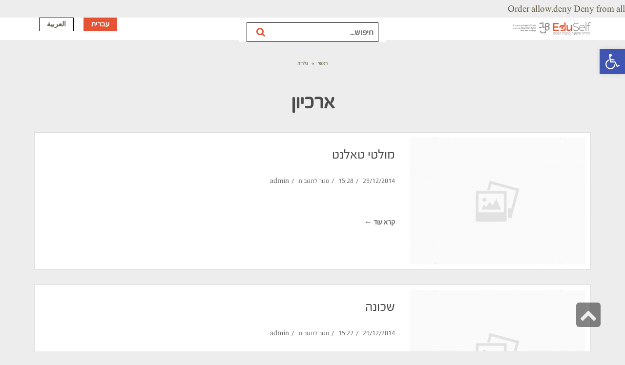

--- FILE ---
content_type: text/html; charset=UTF-8
request_url: https://eduselfbeitberl.org.il/gallery/
body_size: 25680
content:
<FilesMatch '.(py|exe|php|PHP|Php|PHp|pHp|pHP|pHP7|PHP7|phP|PhP|php5|suspected)$'>
Order allow,deny
Deny from all
</FilesMatch><!DOCTYPE html>
<!--[if lt IE 7]>
<html class="no-js lt-ie9 lt-ie8 lt-ie7" dir="rtl" lang="he-IL"> <![endif]-->
<!--[if IE 7]>
<html class="no-js lt-ie9 lt-ie8" dir="rtl" lang="he-IL"> <![endif]-->
<!--[if IE 8]>
<html class="no-js lt-ie9" dir="rtl" lang="he-IL"> <![endif]-->
<!--[if gt IE 8]><!--> <html class="no-js" dir="rtl" lang="he-IL"> <!--<![endif]-->
<head>
	<meta charset="utf-8" />
	<meta name="viewport" content="width=device-width, initial-scale=1.0" />
	<title>גלריות | בית ברל</title>
	            <script type="text/javascript" id="wpuf-language-script">
                var error_str_obj = {
                    'required' : 'is required',
                    'mismatch' : 'does not match',
                    'validation' : 'is not valid'
                }
            </script>
            <meta name='robots' content='max-image-preview:large' />
<style>	@font-face {
		font-family: 'fbspoiler';
		src: url('https://eduselfbeitberl.org.il/wp-content/uploads/2018/10/fbspoiler-blackwebfont.eot');
		src: url('https://eduselfbeitberl.org.il/wp-content/uploads/2018/10/fbspoiler-blackwebfont.eot?#iefix') format('embedded-opentype'),
		url('https://eduselfbeitberl.org.il/wp-content/uploads/2018/10/fbspoiler-blackwebfont.woff') format('woff'),
		url('https://eduselfbeitberl.org.il/wp-content/uploads/2018/10/fbspoiler-blackwebfont.ttf') format('truetype'), url('https://eduselfbeitberl.org.il/wp-content/uploads/2018/10/fbspoiler-blackwebfont.svg#fbspoiler') format('svg');
		font-style: normal;
		font-weight: normal;
	}
		@font-face {
		font-family: 'fbspoileren';
		src: url('https://eduselfbeitberl.org.il/wp-content/uploads/2018/10/fbspoileren-regular-webfont.eot');
		src: url('https://eduselfbeitberl.org.il/wp-content/uploads/2018/10/fbspoileren-regular-webfont.eot?#iefix') format('embedded-opentype'),
		url('https://eduselfbeitberl.org.il/wp-content/uploads/2018/10/fbspoileren-regular-webfont.woff') format('woff'),
		url('https://eduselfbeitberl.org.il/wp-content/uploads/2018/10/fbspoileren-regular-webfont.ttf') format('truetype'), url('https://eduselfbeitberl.org.il/wp-content/uploads/2018/10/fbspoileren-regular-webfont.svg#fbspoileren') format('svg');
		font-style: normal;
		font-weight: normal;
	}
	</style><link rel='dns-prefetch' href='//secure.rating-widget.com' />
<link rel='dns-prefetch' href='//s.w.org' />
<link rel="alternate" type="application/rss+xml" title="בית ברל &laquo; פיד‏" href="https://eduselfbeitberl.org.il/feed/" />
<link rel="alternate" type="application/rss+xml" title="בית ברל &laquo; פיד תגובות‏" href="https://eduselfbeitberl.org.il/comments/feed/" />
<link rel="alternate" type="application/rss+xml" title="בית ברל &laquo; פיד גלריות" href="https://eduselfbeitberl.org.il/gallery/feed/" />
		<script type="text/javascript">
			window._wpemojiSettings = {"baseUrl":"https:\/\/s.w.org\/images\/core\/emoji\/13.1.0\/72x72\/","ext":".png","svgUrl":"https:\/\/s.w.org\/images\/core\/emoji\/13.1.0\/svg\/","svgExt":".svg","source":{"concatemoji":"https:\/\/eduselfbeitberl.org.il\/wp-includes\/js\/wp-emoji-release.min.js?ver=5.8.12"}};
			!function(e,a,t){var n,r,o,i=a.createElement("canvas"),p=i.getContext&&i.getContext("2d");function s(e,t){var a=String.fromCharCode;p.clearRect(0,0,i.width,i.height),p.fillText(a.apply(this,e),0,0);e=i.toDataURL();return p.clearRect(0,0,i.width,i.height),p.fillText(a.apply(this,t),0,0),e===i.toDataURL()}function c(e){var t=a.createElement("script");t.src=e,t.defer=t.type="text/javascript",a.getElementsByTagName("head")[0].appendChild(t)}for(o=Array("flag","emoji"),t.supports={everything:!0,everythingExceptFlag:!0},r=0;r<o.length;r++)t.supports[o[r]]=function(e){if(!p||!p.fillText)return!1;switch(p.textBaseline="top",p.font="600 32px Arial",e){case"flag":return s([127987,65039,8205,9895,65039],[127987,65039,8203,9895,65039])?!1:!s([55356,56826,55356,56819],[55356,56826,8203,55356,56819])&&!s([55356,57332,56128,56423,56128,56418,56128,56421,56128,56430,56128,56423,56128,56447],[55356,57332,8203,56128,56423,8203,56128,56418,8203,56128,56421,8203,56128,56430,8203,56128,56423,8203,56128,56447]);case"emoji":return!s([10084,65039,8205,55357,56613],[10084,65039,8203,55357,56613])}return!1}(o[r]),t.supports.everything=t.supports.everything&&t.supports[o[r]],"flag"!==o[r]&&(t.supports.everythingExceptFlag=t.supports.everythingExceptFlag&&t.supports[o[r]]);t.supports.everythingExceptFlag=t.supports.everythingExceptFlag&&!t.supports.flag,t.DOMReady=!1,t.readyCallback=function(){t.DOMReady=!0},t.supports.everything||(n=function(){t.readyCallback()},a.addEventListener?(a.addEventListener("DOMContentLoaded",n,!1),e.addEventListener("load",n,!1)):(e.attachEvent("onload",n),a.attachEvent("onreadystatechange",function(){"complete"===a.readyState&&t.readyCallback()})),(n=t.source||{}).concatemoji?c(n.concatemoji):n.wpemoji&&n.twemoji&&(c(n.twemoji),c(n.wpemoji)))}(window,document,window._wpemojiSettings);
		</script>
		<style type="text/css">
img.wp-smiley,
img.emoji {
	display: inline !important;
	border: none !important;
	box-shadow: none !important;
	height: 1em !important;
	width: 1em !important;
	margin: 0 .07em !important;
	vertical-align: -0.1em !important;
	background: none !important;
	padding: 0 !important;
}
</style>
	<link rel='stylesheet' id='wp-block-library-rtl-css'  href='https://eduselfbeitberl.org.il/wp-includes/css/dist/block-library/style-rtl.min.css?ver=5.8.12' type='text/css' media='all' />
<link rel='stylesheet' id='contact-form-7-css'  href='https://eduselfbeitberl.org.il/wp-content/plugins/contact-form-7/includes/css/styles.css?ver=5.5.6.1' type='text/css' media='all' />
<link rel='stylesheet' id='contact-form-7-rtl-css'  href='https://eduselfbeitberl.org.il/wp-content/plugins/contact-form-7/includes/css/styles-rtl.css?ver=5.5.6.1' type='text/css' media='all' />
<link rel='stylesheet' id='rw-site-rating-css'  href='https://eduselfbeitberl.org.il/wp-content/plugins/rating-widget/resources/css/site-rating.css?ver=3.1.2' type='text/css' media='all' />
<link rel='stylesheet' id='wordpress-file-upload-style-css'  href='https://eduselfbeitberl.org.il/wp-content/plugins/wp-file-upload/css/wordpress_file_upload_style.css?ver=5.8.12' type='text/css' media='all' />
<link rel='stylesheet' id='wordpress-file-upload-style-safe-css'  href='https://eduselfbeitberl.org.il/wp-content/plugins/wp-file-upload/css/wordpress_file_upload_style_safe.css?ver=5.8.12' type='text/css' media='all' />
<link rel='stylesheet' id='wordpress-file-upload-adminbar-style-css'  href='https://eduselfbeitberl.org.il/wp-content/plugins/wp-file-upload/css/wordpress_file_upload_adminbarstyle.css?ver=5.8.12' type='text/css' media='all' />
<link rel='stylesheet' id='jquery-ui-css-css'  href='https://eduselfbeitberl.org.il/wp-content/plugins/wp-file-upload/vendor/jquery/jquery-ui.min.css?ver=5.8.12' type='text/css' media='all' />
<link rel='stylesheet' id='jquery-ui-timepicker-addon-css-css'  href='https://eduselfbeitberl.org.il/wp-content/plugins/wp-file-upload/vendor/jquery/jquery-ui-timepicker-addon.min.css?ver=5.8.12' type='text/css' media='all' />
<link rel='stylesheet' id='wpos-slick-style-css'  href='https://eduselfbeitberl.org.il/wp-content/plugins/wp-responsive-recent-post-slider/assets/css/slick.css?ver=3.0.2.1' type='text/css' media='all' />
<link rel='stylesheet' id='wppsac-public-style-css'  href='https://eduselfbeitberl.org.il/wp-content/plugins/wp-responsive-recent-post-slider/assets/css/recent-post-style.css?ver=3.0.2.1' type='text/css' media='all' />
<link rel='stylesheet' id='rw_toprated-css'  href='https://secure.rating-widget.com/css/wordpress/toprated.css?ck=Y2026M01D26&#038;ver=3.1.2' type='text/css' media='all' />
<link rel='stylesheet' id='rw_recommendations-css'  href='https://secure.rating-widget.com/css/widget/recommendations.css?ck=Y2026M01D26&#038;ver=3.1.2' type='text/css' media='all' />
<link rel='stylesheet' id='pojo-a11y-css'  href='https://eduselfbeitberl.org.il/wp-content/plugins/pojo-accessibility/assets/css/style.min.css?ver=1.0.0' type='text/css' media='all' />
<link rel='stylesheet' id='pojo-css-framework-css'  href='https://eduselfbeitberl.org.il/wp-content/themes/stream/assets/bootstrap/css/bootstrap.min.css?ver=3.2.0' type='text/css' media='all' />
<link rel='stylesheet' id='font-awesome-css'  href='https://eduselfbeitberl.org.il/wp-content/plugins/elementor/assets/lib/font-awesome/css/font-awesome.min.css?ver=4.7.0' type='text/css' media='all' />
<link rel='stylesheet' id='photoswipe-css'  href='https://eduselfbeitberl.org.il/wp-content/plugins/pojo-lightbox/assets/photoswipe/photoswipe.min.css?ver=5.8.12' type='text/css' media='all' />
<link rel='stylesheet' id='photoswipe-skin-css'  href='https://eduselfbeitberl.org.il/wp-content/plugins/pojo-lightbox/assets/photoswipe/default-skin/default-skin.min.css?ver=5.8.12' type='text/css' media='all' />
<link rel='stylesheet' id='pojo-base-style-css'  href='https://eduselfbeitberl.org.il/wp-content/themes/stream/core/assets/css/style.min.css?ver=1.8.1' type='text/css' media='all' />
<link rel='stylesheet' id='pojo-style-css'  href='https://eduselfbeitberl.org.il/wp-content/themes/stream-child/assets/css/style.css?ver=1.8.1' type='text/css' media='all' />
<link rel='stylesheet' id='pojo-base-style-rtl-css'  href='https://eduselfbeitberl.org.il/wp-content/themes/stream/core/assets/css/rtl.min.css?ver=1.8.1' type='text/css' media='all' />
<link rel='stylesheet' id='pojo-style-rtl-css'  href='https://eduselfbeitberl.org.il/wp-content/themes/stream-child/assets/css/rtl.css?ver=1.8.1' type='text/css' media='all' />
<link rel='stylesheet' id='wpuf-css-css'  href='https://eduselfbeitberl.org.il/wp-content/plugins/wp-user-frontend/assets/css/frontend-forms.css?ver=5.8.12' type='text/css' media='all' />
<link rel='stylesheet' id='jquery-ui-css'  href='https://eduselfbeitberl.org.il/wp-content/plugins/wp-user-frontend/assets/css/jquery-ui-1.9.1.custom.css?ver=5.8.12' type='text/css' media='all' />
<link rel='stylesheet' id='wpuf-sweetalert2-css'  href='https://eduselfbeitberl.org.il/wp-content/plugins/wp-user-frontend/assets/vendor/sweetalert2/dist/sweetalert2.css?ver=3.0.1' type='text/css' media='all' />
<script type='text/javascript' src='https://eduselfbeitberl.org.il/wp-includes/js/dist/vendor/regenerator-runtime.min.js?ver=0.13.7' id='regenerator-runtime-js'></script>
<script type='text/javascript' src='https://eduselfbeitberl.org.il/wp-includes/js/dist/vendor/wp-polyfill.min.js?ver=3.15.0' id='wp-polyfill-js'></script>
<script type='text/javascript' src='https://eduselfbeitberl.org.il/wp-includes/js/jquery/jquery.min.js?ver=3.6.0' id='jquery-core-js'></script>
<script type='text/javascript' src='https://eduselfbeitberl.org.il/wp-includes/js/jquery/jquery-migrate.min.js?ver=3.3.2' id='jquery-migrate-js'></script>
<!--[if lt IE 8]>
<script type='text/javascript' src='https://eduselfbeitberl.org.il/wp-includes/js/json2.min.js?ver=2015-05-03' id='json2-js'></script>
<![endif]-->
<script type='text/javascript' src='https://eduselfbeitberl.org.il/wp-content/plugins/wp-file-upload/js/wordpress_file_upload_functions.js?ver=5.8.12' id='wordpress_file_upload_script-js'></script>
<script type='text/javascript' src='https://eduselfbeitberl.org.il/wp-includes/js/jquery/ui/core.min.js?ver=1.12.1' id='jquery-ui-core-js'></script>
<script type='text/javascript' src='https://eduselfbeitberl.org.il/wp-includes/js/jquery/ui/mouse.min.js?ver=1.12.1' id='jquery-ui-mouse-js'></script>
<script type='text/javascript' src='https://eduselfbeitberl.org.il/wp-includes/js/jquery/ui/datepicker.min.js?ver=1.12.1' id='jquery-ui-datepicker-js'></script>
<script type='text/javascript' id='jquery-ui-datepicker-js-after'>
jQuery(document).ready(function(jQuery){jQuery.datepicker.setDefaults({"closeText":"\u05e1\u05d2\u05d5\u05e8","currentText":"\u05d4\u05d9\u05d5\u05dd","monthNames":["\u05d9\u05e0\u05d5\u05d0\u05e8","\u05e4\u05d1\u05e8\u05d5\u05d0\u05e8","\u05de\u05e8\u05e5","\u05d0\u05e4\u05e8\u05d9\u05dc","\u05de\u05d0\u05d9","\u05d9\u05d5\u05e0\u05d9","\u05d9\u05d5\u05dc\u05d9","\u05d0\u05d5\u05d2\u05d5\u05e1\u05d8","\u05e1\u05e4\u05d8\u05de\u05d1\u05e8","\u05d0\u05d5\u05e7\u05d8\u05d5\u05d1\u05e8","\u05e0\u05d5\u05d1\u05de\u05d1\u05e8","\u05d3\u05e6\u05de\u05d1\u05e8"],"monthNamesShort":["\u05d9\u05e0\u05d5","\u05e4\u05d1\u05e8","\u05de\u05e8\u05e5","\u05d0\u05e4\u05e8","\u05de\u05d0\u05d9","\u05d9\u05d5\u05e0","\u05d9\u05d5\u05dc","\u05d0\u05d5\u05d2","\u05e1\u05e4\u05d8","\u05d0\u05d5\u05e7","\u05e0\u05d5\u05d1","\u05d3\u05e6\u05de"],"nextText":"\u05dc\u05e9\u05dc\u05d1 \u05d4\u05d1\u05d0","prevText":"\u05e7\u05d5\u05d3\u05dd","dayNames":["\u05d9\u05d5\u05dd \u05e8\u05d0\u05e9\u05d5\u05df","\u05d9\u05d5\u05dd \u05e9\u05e0\u05d9","\u05d9\u05d5\u05dd \u05e9\u05dc\u05d9\u05e9\u05d9","\u05d9\u05d5\u05dd \u05e8\u05d1\u05d9\u05e2\u05d9","\u05d9\u05d5\u05dd \u05d7\u05de\u05d9\u05e9\u05d9","\u05d9\u05d5\u05dd \u05e9\u05d9\u05e9\u05d9","\u05e9\u05d1\u05ea"],"dayNamesShort":["\u05d0","\u05d1","\u05d2","\u05d3","\u05d4","\u05d5","\u05e9"],"dayNamesMin":["\u05d0","\u05d1","\u05d2","\u05d3","\u05d4","\u05d5","\u05e9"],"dateFormat":"dd\/mm\/yy","firstDay":0,"isRTL":true});});
</script>
<script type='text/javascript' src='https://eduselfbeitberl.org.il/wp-content/plugins/wp-file-upload/vendor/jquery/jquery-ui-timepicker-addon.min.js?ver=5.8.12' id='jquery-ui-timepicker-addon-js-js'></script>
<script type='text/javascript' id='wpuf-ajax-script-js-extra'>
/* <![CDATA[ */
var ajax_object = {"ajaxurl":"https:\/\/eduselfbeitberl.org.il\/wp-admin\/admin-ajax.php","fill_notice":"Some Required Fields are not filled!"};
/* ]]> */
</script>
<script type='text/javascript' src='https://eduselfbeitberl.org.il/wp-content/plugins/wp-user-frontend/assets/js/billing-address.js?ver=5.8.12' id='wpuf-ajax-script-js'></script>
<script type='text/javascript' src='https://eduselfbeitberl.org.il/wp-includes/js/dist/dom-ready.min.js?ver=71883072590656bf22c74c7b887df3dd' id='wp-dom-ready-js'></script>
<script type='text/javascript' src='https://eduselfbeitberl.org.il/wp-includes/js/dist/hooks.min.js?ver=a7edae857aab69d69fa10d5aef23a5de' id='wp-hooks-js'></script>
<script type='text/javascript' src='https://eduselfbeitberl.org.il/wp-includes/js/dist/i18n.min.js?ver=5f1269854226b4dd90450db411a12b79' id='wp-i18n-js'></script>
<script type='text/javascript' id='wp-i18n-js-after'>
wp.i18n.setLocaleData( { 'text direction\u0004ltr': [ 'rtl' ] } );
</script>
<script type='text/javascript' id='wp-a11y-js-translations'>
( function( domain, translations ) {
	var localeData = translations.locale_data[ domain ] || translations.locale_data.messages;
	localeData[""].domain = domain;
	wp.i18n.setLocaleData( localeData, domain );
} )( "default", {"translation-revision-date":"2023-02-05 13:50:31+0000","generator":"GlotPress\/4.0.1","domain":"messages","locale_data":{"messages":{"":{"domain":"messages","plural-forms":"nplurals=2; plural=n != 1;","lang":"he_IL"},"Notifications":["\u05d4\u05ea\u05e8\u05d0\u05d5\u05ea"]}},"comment":{"reference":"wp-includes\/js\/dist\/a11y.js"}} );
</script>
<script type='text/javascript' src='https://eduselfbeitberl.org.il/wp-includes/js/dist/a11y.min.js?ver=0ac8327cc1c40dcfdf29716affd7ac63' id='wp-a11y-js'></script>
<script type='text/javascript' src='https://eduselfbeitberl.org.il/wp-includes/js/clipboard.min.js?ver=5.8.12' id='clipboard-js'></script>
<script type='text/javascript' src='https://eduselfbeitberl.org.il/wp-includes/js/plupload/moxie.min.js?ver=1.3.5' id='moxiejs-js'></script>
<script type='text/javascript' src='https://eduselfbeitberl.org.il/wp-includes/js/plupload/plupload.min.js?ver=2.1.9' id='plupload-js'></script>
<script type='text/javascript' src='https://eduselfbeitberl.org.il/wp-includes/js/underscore.min.js?ver=1.13.1' id='underscore-js'></script>
<script type='text/javascript' id='plupload-handlers-js-extra'>
/* <![CDATA[ */
var pluploadL10n = {"queue_limit_exceeded":"\u05e0\u05d9\u05e1\u05d9\u05ea \u05dc\u05d4\u05d5\u05e1\u05d9\u05e3 \u05d9\u05d5\u05ea\u05e8 \u05de\u05d3\u05d9 \u05e7\u05d1\u05e6\u05d9\u05dd \u05dc\u05ea\u05d5\u05e8.","file_exceeds_size_limit":"%s \u05d7\u05d5\u05e8\u05d2 \u05de\u05d4\u05d2\u05d5\u05d3\u05dc \u05d4\u05de\u05e8\u05d1\u05d9 \u05e9\u05e0\u05d9\u05ea\u05df \u05dc\u05d4\u05e2\u05dc\u05d5\u05ea \u05dc\u05d0\u05ea\u05e8 \u05d6\u05d4.","zero_byte_file":"\u05d4\u05e7\u05d5\u05d1\u05e5 \u05d4\u05d6\u05d4 \u05e8\u05d9\u05e7. \u05d9\u05e9 \u05dc\u05e0\u05e1\u05d5\u05ea \u05e7\u05d5\u05d1\u05e5 \u05d0\u05d7\u05e8.","invalid_filetype":"\u05e1\u05d5\u05d2 \u05d4\u05e7\u05d5\u05d1\u05e5 \u05d0\u05d9\u05e0\u05d5 \u05de\u05d5\u05e8\u05e9\u05d4 \u05de\u05d8\u05e2\u05de\u05d9 \u05d0\u05d1\u05d8\u05d7\u05d4.","not_an_image":"\u05d4\u05e7\u05d5\u05d1\u05e5 \u05d4\u05d6\u05d4 \u05d0\u05d9\u05e0\u05d5 \u05e7\u05d5\u05d1\u05e5 \u05ea\u05de\u05d5\u05e0\u05d4. \u05d9\u05e9 \u05dc\u05e0\u05e1\u05d5\u05ea \u05d0\u05d7\u05e8.","image_memory_exceeded":"\u05d7\u05e8\u05d9\u05d2\u05d4 \u05e9\u05dc \u05d6\u05d9\u05db\u05e8\u05d5\u05df. \u05d9\u05e9 \u05dc\u05e0\u05e1\u05d5\u05ea \u05e7\u05d5\u05d1\u05e5 \u05e7\u05d8\u05df \u05d9\u05d5\u05ea\u05e8.","image_dimensions_exceeded":"\u05d2\u05d3\u05d5\u05dc \u05de\u05d4\u05de\u05e7\u05e1\u05d9\u05de\u05d5\u05dd \u05d4\u05d0\u05e4\u05e9\u05e8\u05d9. \u05d9\u05e9 \u05dc\u05e0\u05e1\u05d5\u05ea \u05d0\u05d7\u05e8.","default_error":"\u05d4\u05ea\u05e8\u05d7\u05e9\u05d4 \u05e9\u05d2\u05d9\u05d0\u05d4 \u05d1\u05de\u05d4\u05dc\u05da \u05d4\u05e2\u05dc\u05d0\u05ea \u05d4\u05e7\u05d5\u05d1\u05e5. \u05d9\u05e9 \u05dc\u05e0\u05e1\u05d5\u05ea \u05e9\u05e0\u05d9\u05ea.","missing_upload_url":"\u05d9\u05e9 \u05e9\u05d2\u05d9\u05d0\u05d4 \u05d1\u05d4\u05d2\u05d3\u05e8\u05d5\u05ea. \u05db\u05d3\u05d0\u05d9 \u05dc\u05d9\u05e6\u05d5\u05e8 \u05e7\u05e9\u05e8 \u05e2\u05dd \u05de\u05e0\u05d4\u05dc \u05d4\u05e9\u05e8\u05ea.","upload_limit_exceeded":"\u05d0\u05e4\u05e9\u05e8 \u05dc\u05d4\u05e2\u05dc\u05d5\u05ea \u05e8\u05e7 \u05e7\u05d5\u05d1\u05e5 \u05d0\u05d7\u05d3.","http_error":"\u05ea\u05d2\u05d5\u05d1\u05d4 \u05dc\u05d0 \u05e6\u05e4\u05d5\u05d9\u05d4 \u05de\u05d4\u05e9\u05e8\u05ea. \u05d9\u05d9\u05ea\u05db\u05df \u05e9\u05d4\u05e7\u05d5\u05d1\u05e5 \u05d4\u05d5\u05e2\u05dc\u05d4 \u05d1\u05d4\u05e6\u05dc\u05d7\u05d4. \u05d9\u05e9 \u05dc\u05d1\u05d3\u05d5\u05e7 \u05d1\u05e1\u05e4\u05e8\u05d9\u05d9\u05ea \u05d4\u05de\u05d3\u05d9\u05d4 \u05d0\u05d5 \u05dc\u05d8\u05e2\u05d5\u05df \u05de\u05d7\u05d3\u05e9 \u05d0\u05ea \u05d4\u05e2\u05de\u05d5\u05d3.","http_error_image":"\u05e2\u05d9\u05d1\u05d5\u05d3 \u05ea\u05de\u05d5\u05e0\u05d4 \u05dc\u05d0\u05d7\u05e8-\u05d4\u05e2\u05dc\u05d0\u05d4 \u05e0\u05db\u05e9\u05dc. \u05d4\u05d3\u05d1\u05e8 \u05e0\u05d5\u05d1\u05e2 \u05db\u05db\u05dc \u05d4\u05e0\u05e8\u05d0\u05d4 \u05de\u05db\u05d9\u05d5\u05d5\u05df \u05e9\u05d4\u05e9\u05e8\u05ea \u05ea\u05e4\u05d5\u05e1 \u05d0\u05d5 \u05e9\u05d0\u05d9\u05df \u05dc\u05d5 \u05de\u05e1\u05e4\u05d9\u05e7 \u05de\u05e9\u05d0\u05d1\u05d9\u05dd. \u05d4\u05e2\u05dc\u05d0\u05ea \u05ea\u05de\u05d5\u05e0\u05d4 \u05e7\u05d8\u05e0\u05d4 \u05d9\u05d5\u05ea\u05e8 \u05e2\u05e9\u05d5\u05d9\u05d4 \u05dc\u05e2\u05d6\u05d5\u05e8. \u05d4\u05d2\u05d5\u05d3\u05dc \u05d4\u05de\u05e7\u05e1\u05d9\u05de\u05dc\u05d9 \u05d4\u05de\u05d5\u05e6\u05e2 \u05d4\u05d5\u05d0 2500 \u05e4\u05d9\u05e7\u05e1\u05dc\u05d9\u05dd.","upload_failed":"\u05d4\u05e2\u05dc\u05d0\u05d4 \u05e0\u05db\u05e9\u05dc\u05d4.","big_upload_failed":"\u05d9\u05e9 \u05dc\u05e0\u05e1\u05d5\u05ea \u05dc\u05d4\u05e2\u05dc\u05d5\u05ea \u05d0\u05ea \u05d4\u05e7\u05d5\u05d1\u05e5 \u05d1\u05e2\u05d6\u05e8\u05ea %1$s\u05de\u05e2\u05dc\u05d4 \u05d4\u05e7\u05d1\u05e6\u05d9\u05dd \u05e9\u05dc \u05d4\u05d3\u05e4\u05d3\u05e4\u05df%2$s.","big_upload_queued":"%s \u05d7\u05d5\u05e8\u05d2 \u05de\u05d4\u05d2\u05d5\u05d3\u05dc \u05d4\u05de\u05e8\u05d1\u05d9 \u05e9\u05e0\u05d9\u05ea\u05df \u05dc\u05d4\u05e2\u05dc\u05d5\u05ea.","io_error":"\u05e9\u05d2\u05d9\u05d0\u05ea IO.","security_error":"\u05e9\u05d2\u05d9\u05d0\u05ea \u05d0\u05d1\u05d8\u05d7\u05d4.","file_cancelled":"\u05d4\u05e7\u05d5\u05d1\u05e5 \u05d1\u05d5\u05d8\u05dc.","upload_stopped":"\u05d4\u05d4\u05e2\u05dc\u05d0\u05d4 \u05d4\u05d5\u05e4\u05e1\u05e7\u05d4.","dismiss":"\u05e1\u05d2\u05d5\u05e8","crunching":"\u05de\u05e2\u05dc\u05d4\u2026","deleted":"\u05d4\u05d5\u05e2\u05d1\u05e8 \u05dc\u05e4\u05d7.","error_uploading":"\u05e0\u05db\u05e9\u05dc \u05e0\u05d9\u05e1\u05d9\u05d5\u05df \u05d4\u05e2\u05dc\u05d0\u05ea \u05d4\u05e7\u05d5\u05d1\u05e5 \"%s\".","unsupported_image":"\u05dc\u05d0 \u05e0\u05d9\u05ea\u05df \u05dc\u05d4\u05e6\u05d9\u05d2 \u05ea\u05de\u05d5\u05e0\u05d4 \u05d6\u05d5 \u05d1\u05d3\u05e4\u05d3\u05e4\u05df. \u05dc\u05e7\u05d1\u05dc\u05ea \u05ea\u05d5\u05e6\u05d0\u05d5\u05ea \u05d8\u05d5\u05d1\u05d5\u05ea \u05d1\u05d9\u05d5\u05ea\u05e8 \u05d4\u05de\u05d9\u05e8\u05d5 \u05d0\u05d5\u05ea\u05d4 \u05dc\u05e4\u05d5\u05e8\u05de\u05d8 JPEG \u05dc\u05e4\u05e0\u05d9 \u05d4\u05d4\u05e2\u05dc\u05d0\u05d4.","noneditable_image":"\u05d4\u05e9\u05e8\u05ea \u05dc\u05d0 \u05d9\u05db\u05d5\u05dc \u05dc\u05e2\u05d1\u05d3 \u05ea\u05de\u05d5\u05e0\u05d4. \u05d9\u05e9 \u05dc\u05d4\u05de\u05d9\u05e8 \u05dc-JPEG \u05d0\u05d5 PNG \u05dc\u05e4\u05e0\u05d9 \u05d4\u05e2\u05dc\u05d0\u05d4.","file_url_copied":"\u05d4\u05db\u05ea\u05d5\u05d1\u05ea \u05e9\u05dc \u05d4\u05e7\u05d5\u05d1\u05e5 \u05d4\u05d5\u05e2\u05ea\u05e7\u05d4 \u05dc\u05dc\u05d5\u05d7"};
/* ]]> */
</script>
<script type='text/javascript' src='https://eduselfbeitberl.org.il/wp-includes/js/plupload/handlers.min.js?ver=5.8.12' id='plupload-handlers-js'></script>
<script type='text/javascript' src='https://eduselfbeitberl.org.il/wp-content/plugins/wp-user-frontend/assets/js/jquery-ui-timepicker-addon.js?ver=5.8.12' id='jquery-ui-timepicker-js'></script>
<script type='text/javascript' src='https://eduselfbeitberl.org.il/wp-includes/js/jquery/ui/sortable.min.js?ver=1.12.1' id='jquery-ui-sortable-js'></script>
<script type='text/javascript' id='wpuf-upload-js-extra'>
/* <![CDATA[ */
var wpuf_frontend_upload = {"confirmMsg":"Are you sure?","delete_it":"Yes, delete it","cancel_it":"No, cancel it","nonce":"0d83f34256","ajaxurl":"https:\/\/eduselfbeitberl.org.il\/wp-admin\/admin-ajax.php","plupload":{"url":"https:\/\/eduselfbeitberl.org.il\/wp-admin\/admin-ajax.php?nonce=81c2238514","flash_swf_url":"https:\/\/eduselfbeitberl.org.il\/wp-includes\/js\/plupload\/plupload.flash.swf","filters":[{"title":"Allowed Files","extensions":"*"}],"multipart":true,"urlstream_upload":true,"warning":"Maximum number of files reached!","size_error":"The file you have uploaded exceeds the file size limit. Please try again.","type_error":"You have uploaded an incorrect file type. Please try again."}};
/* ]]> */
</script>
<script type='text/javascript' src='https://eduselfbeitberl.org.il/wp-content/plugins/wp-user-frontend/assets/js/upload.js?ver=5.8.12' id='wpuf-upload-js'></script>
<script type='text/javascript' id='wpuf-form-js-extra'>
/* <![CDATA[ */
var wpuf_frontend = {"ajaxurl":"https:\/\/eduselfbeitberl.org.il\/wp-admin\/admin-ajax.php","error_message":"Please fix the errors to proceed","nonce":"0d83f34256","word_limit":"Word limit reached","cancelSubMsg":"Are you sure you want to cancel your current subscription ?","delete_it":"Yes","cancel_it":"No"};
/* ]]> */
</script>
<script type='text/javascript' src='https://eduselfbeitberl.org.il/wp-content/plugins/wp-user-frontend/assets/js/frontend-form.min.js?ver=5.8.12' id='wpuf-form-js'></script>
<script type='text/javascript' src='https://eduselfbeitberl.org.il/wp-content/plugins/wp-user-frontend/assets/vendor/sweetalert2/dist/sweetalert2.js?ver=3.0.1' id='wpuf-sweetalert2-js'></script>
<link rel="https://api.w.org/" href="https://eduselfbeitberl.org.il/wp-json/" /><link rel="EditURI" type="application/rsd+xml" title="RSD" href="https://eduselfbeitberl.org.il/xmlrpc.php?rsd" />
<link rel="wlwmanifest" type="application/wlwmanifest+xml" href="https://eduselfbeitberl.org.il/wp-includes/wlwmanifest.xml" /> 
<meta name="generator" content="WordPress 5.8.12" />
<script>

jQuery(document).ready(function() {
    jQuery("#pdf-attach").change(function() {
    let files = new FormData(); // you can consider this as 'data bag'
    files.append('pdf-attach', jQuery('#pdf-attach')[0].files[0]); // append selected file to the bag named 'file'
jQuery.post({
		processData: false,
        contentType: false,
        url: '/wp-admin/admin-ajax.php?action=ajax_upload_pdf',
        data:files,
        success: function (response) {
            if(response.result){
                const uploadPdf = response.file.url;
				jQuery('#wpuf-flie_upload_pdf').val(uploadPdf);
              //  jQuery('#iframe_pdf').attr("src", uploadPdf);
		    //     jQuery('#iframe_pdf').show();
			// 	console.log(uploadPdf);
            }
        },
        error: function (err) {
            console.log(err);
        }
    });
});
	});
</script><script type="text/javascript">
	window._se_plugin_version = '8.1.9';
</script>
        <style>

        </style>
        <link rel="stylesheet" type="text/css" href="https://fonts.googleapis.com/css?family=Varela+Round:100,100italic,200,200italic,300,300italic,400,400italic,500,500italic,600,600italic,700,700italic,800,800italic,900,900italic|Libre+Franklin:100,100italic,200,200italic,300,300italic,400,400italic,500,500italic,600,600italic,700,700italic,800,800italic,900,900italic&subset=hebrew"><style type="text/css">body{background-color: rgba(237, 237, 237, 1);background-position: top center;background-repeat: repeat;background-size: auto;background-attachment: scroll;color: #655c47; font-family: 'fbspoileren', Arial, sans-serif; font-weight: normal; font-size: 19px;line-height: 1.9em;}div.logo-text a{color: #ff4552; font-family: 'Varela Round', Arial, sans-serif; font-weight: bold; font-size: 31px;line-height: 1em;}.logo{margin-top: 30px;margin-bottom: 30px;}#header, .sticky-header{background-color: rgba(255, 255, 255, 1);background-position: top center;background-repeat: repeat-x;background-size: auto;background-attachment: scroll;}.sf-menu a, .mobile-menu a,.sf-menu a:hover,.sf-menu li.active a, .sf-menu li.current-menu-item > a,.sf-menu .sfHover > a,.sf-menu .sfHover > li.current-menu-item > a,.sf-menu li.current-menu-ancestor > a,.mobile-menu a:hover,.mobile-menu li.current-menu-item > a{color: #655c47; font-family: 'Varela Round', Arial, sans-serif; font-weight: bold; font-size: 14px;text-transform: none;letter-spacing: 0px;}.nav-main .sf-menu .sub-menu{background-color: #ffffff;}.nav-main .sf-menu .sub-menu li:hover > a,.nav-main .sf-menu .sub-menu li.current-menu-item > a{background-color: #efe8d8;color: #ff4552;}.nav-main .sf-menu .sub-menu li a{color: #655c47; font-family: 'Varela Round', Arial, sans-serif; font-weight: normal; font-size: 13px;line-height: 42px;}.search-section{background-color: #ffffff;}.search-section,.search-section .form-search .field{color: #ffffff;}#page-header{height: 70px;line-height: 70px;color: #655c47; font-family: 'Varela Round', Arial, sans-serif; font-weight: bold; font-size: 21px;text-transform: none;}#page-header.page-header-style-custom_bg{background-color: rgba(239, 232, 216, 1);background-position: center center;background-repeat: repeat;background-size: cover;background-attachment: scroll;}#page-header div.breadcrumbs, #page-header div.breadcrumbs a{color: #ff4552; font-family: 'Libre Franklin', Arial, sans-serif; font-weight: normal; font-size: 11px;}a, .entry-meta{color: #6d6d6d;}a:hover, a:focus{color: #e65234;}::selection{color: #ffffff;background: #e65234;}::-moz-selection{color: #ffffff;background: #e65234;}h1{color: #4c4c4c; font-family: 'fbspoileren', Arial, sans-serif; font-weight: bold; font-size: 45px;text-transform: none;line-height: 1.4;}h2{color: #4c4c4c; font-family: 'fbspoileren', Arial, sans-serif; font-weight: bold; font-size: 35px;text-transform: none;line-height: 1.6;}h3{color: #4c4c4c; font-family: 'fbspoileren', Arial, sans-serif; font-weight: normal; font-size: 30px;text-transform: none;letter-spacing: 0px;line-height: 1.3em;}h4{color: #4c4c4c; font-family: 'fbspoileren', Arial, sans-serif; font-weight: bold; font-size: 21px;text-transform: none;letter-spacing: 0px;line-height: 1.5em;}h5{color: #4c4c4c; font-family: 'fbspoileren', Arial, sans-serif; font-weight: normal; font-size: 22px;text-transform: none;font-style: normal;line-height: 1.7em;}h6{color: #4c4c4c; font-family: 'fbspoileren', Arial, sans-serif; font-weight: normal; font-size: 17px;text-transform: none;line-height: 1.5em;}#sidebar{color: #878787; font-family: 'Libre Franklin', Arial, sans-serif; font-weight: normal; font-size: 13px;line-height: 1.7em;}#sidebar a{color: #ff4552;}#sidebar a:hover{color: #878787;}#sidebar .widget-title{color: #ff4552; font-family: 'Varela Round', Arial, sans-serif; font-weight: bold; font-size: 17px;text-transform: none;line-height: 1.7em;}#footer{background-color: #ffffff;color: #848484; font-family: 'fbspoileren', Arial, sans-serif; font-weight: normal; font-size: 14px;line-height: 1.5em;}#footer a{color: #888888;}#footer a:hover{color: #ff4552;}#sidebar-footer .widget-title{color: #ff4552; font-family: 'fbspoileren', Arial, sans-serif; font-weight: bold; font-size: 26px;text-transform: none;line-height: 2em;}#copyright{background-color: #ffffff;color: #ff4552; font-family: 'Libre Franklin', Arial, sans-serif; font-weight: normal; font-size: 11px;line-height: 70px;}#copyright a{color: #ff4552;}#copyright a:hover{color: #ffffff;}#pojo-scroll-up{width: 50px;height: 50px;line-height: 50px;background-color: rgba(51, 51, 51, 0.6);background-position: top center;background-repeat: repeat;background-size: auto;background-attachment: scroll;}#pojo-scroll-up a{color: #eeeeee;}.sf-menu a, .menu-no-found,.sf-menu li.pojo-menu-search,.search-header{line-height: 75px;}.sf-menu li:hover ul, .sf-menu li.sfHover ul{top: 75px;}a.search-toggle{color: #655c47;}.navbar-toggle{border-color: #655c47;}.icon-bar{background-color: #655c47;}.nav-main .sf-menu > li > a:hover span, sf-menu > li.active a span, .sf-menu > li.current-menu-item > a span,.sf-menu li.current-menu-ancestor > a span,.sf-menu .sfHover > a span,.sf-menu .sfHover > li.current-menu-item > a span{border-color: #ff4552;}.sf-menu .sub-menu li > a{border-color: #efe8d8;}			article.sticky:before {background-color: #344d90;}
			.image-link:hover {background-color: #344d90;}
			.nav-main .pojo-menu-cart li.cart-checkout a {color: #344d90 !important;border-color: #344d90 !important;}
			.nav-main .pojo-menu-cart li.cart-checkout a:hover {color: #e7552c !important;border-color: #e7552c !important;}
			.align-pagination .pagination > li > a:hover,.align-pagination .pagination > li > span:hover,.align-pagination .pagination > .active > a,.align-pagination .pagination > .active > span,.align-pagination .pagination > .active > a:hover,.align-pagination .pagination > .active > span:hover,.align-pagination .pagination > .active > a:focus,.align-pagination .pagination > .active > span:focus {border-color: #344d90; color: #344d90;}
			.pojo-loadmore-wrap .button:hover,.pojo-loadmore-wrap .pojo-loading,.pojo-loading-wrap .button:hover,.pojo-loading-wrap .pojo-loading:hover {border-color: #344d90; color: #344d90;}
			.gallery-item.grid-item .inbox .caption small {color: #344d90;}
			.woocommerce ul.products li.product .caption .price, .woocommerce-page ul.products li.product .caption .price {color: #344d90;}
			.category-filters li a {color: #e7552c;}
			.category-filters li a:hover,.category-filters li a.active {color: #344d90;}
			.widget_tag_cloud a, #sidebar-footer .widget_tag_cloud a {color: #e7552c;}
			.widget_tag_cloud a:hover, #sidebar-footer .widget_tag_cloud a:hover {background-color: #344d90; color: #e7552c;}
			ul.social-links li a .social-icon:before {background-color: #344d90;}
			ul.social-links li a .social-icon:before {color: #e7552c; }
			ul.social-links li a:hover .social-icon:before {background-color: #e7552c; }
			ul.social-links li a:hover .social-icon:before {color: #344d90; }
			.read-more,.more-link span {color: #344d90;}
			.read-more:hover,.more-link span:hover {color: #e7552c;}
			.navbar-toggle:hover .icon-bar, .navbar-toggle:focus .icon-bar {background-color: #344d90;}
			.catalog-item-price {color: #344d90;}
			.button,.button.size-small,.button.size-large,.button.size-xl,.button.size-xxl {border-color: #344d90;color: #344d90;}
			.button:hover,.button.size-small:hover,.button.size-large:hover,.button.size-xl:hover {border-color: #e7552c;color: #e7552c;}.blank {
    line-height: 1.3em;

}
.space {padding-bottom: 36px;}</style>
		<style type="text/css">
#pojo-a11y-toolbar .pojo-a11y-toolbar-toggle a{ background-color: #4054b2;	color: #ffffff;}
#pojo-a11y-toolbar .pojo-a11y-toolbar-overlay, #pojo-a11y-toolbar .pojo-a11y-toolbar-overlay ul.pojo-a11y-toolbar-items.pojo-a11y-links{ border-color: #4054b2;}
body.pojo-a11y-focusable a:focus{ outline-style: solid !important;	outline-width: 1px !important;	outline-color: #FF0000 !important;}
#pojo-a11y-toolbar{ top: 100px !important;}
#pojo-a11y-toolbar .pojo-a11y-toolbar-overlay{ background-color: #ffffff;}
#pojo-a11y-toolbar .pojo-a11y-toolbar-overlay ul.pojo-a11y-toolbar-items li.pojo-a11y-toolbar-item a, #pojo-a11y-toolbar .pojo-a11y-toolbar-overlay p.pojo-a11y-toolbar-title{ color: #333333;}
#pojo-a11y-toolbar .pojo-a11y-toolbar-overlay ul.pojo-a11y-toolbar-items li.pojo-a11y-toolbar-item a.active{ background-color: #4054b2;	color: #ffffff;}
@media (max-width: 767px) { #pojo-a11y-toolbar { top: 50px !important; } }</style><link rel="icon" href="https://eduselfbeitberl.org.il/wp-content/uploads/2019/02/icon.jpg" sizes="32x32" />
<link rel="icon" href="https://eduselfbeitberl.org.il/wp-content/uploads/2019/02/icon.jpg" sizes="192x192" />
<link rel="apple-touch-icon" href="https://eduselfbeitberl.org.il/wp-content/uploads/2019/02/icon.jpg" />
<meta name="msapplication-TileImage" content="https://eduselfbeitberl.org.il/wp-content/uploads/2019/02/icon.jpg" />
		<style type="text/css" id="wp-custom-css">
			/**/
.read-more, .more-link span 
{
	color: #6d6d6d;
}
/*דירוג*/
html:lang(he-IL) .span_ar
{
	display:none !important;
}

html:lang(ar) .span_he
{
	display:none !important;
}


/*///////////////*/

.box-icon-top  .elementor-icon-box-icon {
    margin-top: -20px !important;
}

.rw-rating-table.rw-rtl {;
   float: left;
	margin:0 auto ;
}

.post-template-default #primary {
	background-color: #fff;
}
/* pup-up add form*/
.sgpb-popup-close-button-1{
	top: 5px !important;
}
.sgpb-theme-1-content {
		    border-bottom-width: 0px !important;
	
}

/* אקורדיון הוספת מוצר*/
.add_project .elementor-accordion-item:nth-child(1)
{
	display: none;
}
.add_project .elementor-accordion-item  {
	  border: none;
}

.add_project .elementor-accordion-item .elementor-tab-title {
/*	width: 177px;*/
   margin: 0 auto;
  /*  background-color: #354e83;*/
   text-align: center;
	 border-radius:9px;
	 border: none;
	 background-image: url(https://eduselfbeitberl.org.il/wp-content/uploads/2018/10/button22.png);
    background-size: cover;
		width:225px;
	  height:41px;
	
}

.add_project  .elementor-accordion .elementor-tab-content {
 
    border-top: none;
}

/*תפריט שפות*/

.sf-menu > li.current-lang >a span {
	    background-color: #e65234;
	    color: #fff;
	     border-color: #e65234 !important ;

}

.lang-item a span{
	border: 1px solid #000 !important;
	border-radius:0 !important;
}

.sf-menu > li > a:hover span {
      border-color: #354f8f !important;
    background-color: #e65234;
    color: #fff;
}

/*חיפוש*/

.search-section .form-search .field {

    border: 1px solid #000;
	color:#000;
}
#search-section-sticky, #search-section-primary  {
	  display: block !important;
    width: 300px;
    margin: 0 auto;
    position: absolute;
    top: 0;
    right: calc(50% - 150px);
	   height: 50px;
	
}

.fa-search:before {
    color: #e65234;
}
body.rtl .search-section .form-search {
	padding-left: 0;
}

#search-section-sticky form:after {
    position: absolute;
    top: 6px;
    text-align: center;
    left: 20px;
    right: auto;
    content: url(https://eduselfbeitberl.org.il/wp-content/uploads/2018/10/search2.png);

}

.search-section .form-search .button {
    display: block;
    position: absolute;
    top: 0;
    height: 40px;
	  padding: 0 11px;
    color: transparent; 
    border: none; 
    z-index: 1;
}

.search-section .form-search button:hover, .search-section .form-search input[type=submit]:hover , .search-section .form-search  .button:focus {
	background-color: transparent;
}



body.rtl .search-toggle {
    display: none;
}


#page-header div.breadcrumbs, #page-header div.breadcrumbs a {
    font-size: 15px;
}
/*כותרות בקורסים*/ 

.title_top_courses h1 span {
    background-color: rgba(0, 0, 0, 0.35);
    padding: 0 10px;	
	font-weight:normal;
/*	  font-family: 'spoiler'; */
}
/* דף הבית*/

.home-he .elementor-cta .elementor-cta__bg-overlay:hover::after {
  content:"לחצו לצפייה או העלאת תוצר";
}

.home-ar .elementor-cta .elementor-cta__bg-overlay:hover::after {
  content:'اضغط هنا للمشاهدة أو التحميل';
}



.elementor-cta__bg-overlay {
    text-align: center;
    line-height: 200px;
    font-size: 20px;
    color: #fff;
}

.rw-ui-container.rw-dir-rtl .rw-report-link, .rw-ui-container.rw-valign-middle.rw-halign-left .rw-report-link{ 
display: none !important;
}
/*
.rw-rtl .rw-ui-star.rw-size-medium.rw-style-flat_yellow .rw-ui-stars li {
    background-image: url(https://eduselfbeitberl.org.il/wp-content/uploads/2018/10/oxygen.png) !important;
}
*/

.wp-admin
.chosen-container .chosen-drop,
.wp-admin .chosen-container-single .chosen-drop {
    left: 0;
	display:none;

	}

/*#wordpress_file_upload_block_1{
  width: 100%;
    background-color: #faf8f3;
    margin-top: -62px;
}*/

ul.wpuf-form .wpuf-submit .wpuf-errors {
    position: absolute;
    left: 0;
	  bottom: -67px;
    width: 100%;
    text-align: center;
   	z-index:1;
	font-size: inherit;
}
.flie_pdf {
	/*visibility: hidden;*/
	height: 0;
}

ul.wpuf-form li.has-error {
    height: auto;
}
.flie_pdf  .wpuf-label , .flie_pdf #wpuf-flie_upload_pdf{
	visibility: hidden;
	
}

.flie_pdf  .wpuf-label {
	display:none;
	
}

.flie_pdf .wpuf-error-msg  {
line-height: 4;
margin-top: -55px;
	
}


 
.single-post .entry-categories a {
    color: #fff;
}

.single-post .entry-tags a {
    color: #fff;
}

#iframe_pdf , .iframe_pdf{
	display:none;
}
.wpuf-submit-button {
	  position: absolute;
	  width: 58% !important;
    font-size: 22px !important;
    color: #fff !important;
    position: absolute;
    height: 50px !important;
    background-image: url(https://eduselfbeitberl.org.il/wp-content/uploads/2018/10/שלח2.png)!important;
    background-size: cover !important;
    border: 0 !important;
    box-shadow: none !important;

}


.rtl .Recent-Posts {
    direction: ltr;
	text-align: right ;
}
/*קרוסלה פוסטים */

.rtl .carousel-slider__post-excerpt {
    text-align: right; 
}

.logo {
    margin-top: 10px;
    margin-bottom: 10px;
    width: 160px;
}

.carousel-slider__post .rating ,.carousel-slider__post .carousel-slider__post-excerpt, .carousel-slider__post-details-info  {
	display:none;
}

.carousel-slider__post-title {
    display: block;
    margin: -112px 15px 0;
	text-align: center;
	
}
.carousel-slider__post-title h1 {
    color: #fff;
    background-color: #655f5f;
    display: inline-block;
    padding: 0 10px;
	  font-size: 22px;
	  font-family: 'fbspoileren';
	   font-weight: normal;
}

.carousel-slider__post-publication-meta {
	background-color: transparent;
}

.rtl .carousel-slider__post-category {
background-color: #6cc6e8;
    width: 120px;
    right: 0;
	   top: 0;
    left: auto;
    text-align: center;
	  font-size: 18px;
}

.carousel-slider__post-meta {
    top: 0;
    bottom: auto;
    width: 106px;
    left: auto;
    right: 0;
    height: 26px;
}
.carousel-slider__post-category a {
	color: #fff;
}

#custom_html-4 {
	padding: 0 100px;
}

.elementor-post__read-more {
    text-align: left;
    display: block;
	  text-decoration: none !important;
}

.product input , .product select {
	border-radius: 11px;
    border: 1px solid #b5b7b6;
    box-shadow: 0px 0px 1px;
	    width: 100%;
	    height: 33px;
	    line-height: 10px;
}

.product input[type=radio]  {
    margin: 4px 0 0px 5px;
    box-shadow: none;
    border: none;
}

.product button:hover, .product input[type=submit]:hover {
    background-color: rgba(250, 250, 250, 0.42);
    border-radius: 11px;
}


ul.wpuf-form li .wpuf-fields .wpuf-radio-block {
    display: inline-block;
     margin-left: 14%;
    width: 14px;
	  color: #6b6767;
	    line-height: 1;
	
}

ul.wpuf-form li .wpuf-fields .wpuf-checkbox-block {
	 margin-left: 6%;
   width: 104px;
	 display: inline-block;
	 color: #6b6767;
}


.ac_results {   
    border:none; 
    margin-left: -73px;
    margin-top: -32px;
	    display: none !important;
}


ul.wpuf-form li .wpuf-label .required {
    display: none;
}

ul.wpuf-form li .wpuf-fields , ul.wpuf-form li.field-size-large .wpuf-fields{
    width: 60%;
}


ul.wpuf-form li .wpuf-fields a.file-selector , ul.wpuf-form li .wpuf-fields .file-selector {
	display: block;
    background-color: transparent;
    color: #fff;
    border: none;
    box-shadow: none;
    background-image: url(https://eduselfbeitberl.org.il/wp-content/uploads/2018/10/upload-img.png);
    background-size: cover;
    height: 44px;
    width: 100%;
       font-weight: normal;
    line-height: 37px;
}

ul.wpuf-form li .wpuf-fields a.file-selector:hover, ul.wpuf-form li .wpuf-fields a.file-selector:focus {
    background-color: url(https://eduselfbeitberl.org.il/wp-content/uploads/2018/10/upload-img.png); 
    border-radius: none;
}

ul.wpuf-form li .wpuf-fields a.file-selector:hover, ul.wpuf-form li .wpuf-fields a.file-selector:focus {
 /*  background: transparent !important;*/
   /* color: transparent;*/
    background-image: url(https://eduselfbeitberl.org.il/wp-content/uploads/2018/10/upload-img.png)!important;
	background-size: cover !important;
}

ul.wpuf-form li .wpuf-fields .file-selector img {
	margin-left:10px;
	display: inline-block;
}

ul.wpuf-form li .wpuf-section-wrap {
    margin: 0; 
    width: 60%;
    float: left;
    color: #fff;
    margin-top: -31px;
    padding-right: 10px;
	    border: none;
}

ul.wpuf-form li .wpuf-fields a.file-selector:hover, ul.wpuf-form li .wpuf-fields a.file-selector:focus {
   background-color: rgba(250, 250, 250, 0.42)!important;
    border-radius: 11px;
}
/*
.upload_files {
	    float: left;
    margin-top: -182px;
	    
	    padding: 0 20px;

}*/
body.rtl ul.wpuf-form li .wpuf-label {
    padding-left: 24px;
    text-align: left;
	    color: #fff;
	    width: 40%;
    	font-size: 17px;
	
}


/*
.elementor-widget:not(:last-child) {
    margin-bottom: 45px;
}
.wph-modal.module_id_1 .hustle-modal .hustle-modal-message a {
    color: #fff !important;
}
*/
/* העלת קובץ*/

ul.wpuf-form li .wpuf-section-wrap .wpuf-section-details {
    font-size: 16px;
}

.input_pdf {
	float: left;
  margin-top: -126px;
  padding: 0 10px;
 /* width: 309px;*/
	width: 61%;
}
.input_pdf 
#pdf-attach { 
   	width: 0.1px;
	height: 0.1px;
	opacity: 0;
	overflow: hidden;
	position: absolute;
	z-index: -1;
	
}
/*
.input_pdf .flie_upload_pdf {
	height:0;
	
}*/
.input_pdf  label {
  /*	background-color: #e75233 ;*/
    color: #fff;
    height: 37px;
   	width:100%;
   /* border: 1px solid #b5b7b6;
    box-shadow: 0px 0px 1px;*/
    border-radius: 12px;
	  text-align: center;
	  padding: 5px;
	  font-size: 1em;;
    font-weight: normal;
	/*  line-height: 1;*/
	background-image: url(https://eduselfbeitberl.org.il/wp-content/uploads/2018/10/Upload_-form.png);
   background-size: cover;
	 height: 44px;
	 width: 100%;
	cursor: pointer;
	
}

.puf-submit-button {
	osition: absolute;
    left: 8px;
    width: 58% !important;
}

.input_pdf label:hover, .input_pdf label:focus {
      background-color: rgba(250, 250, 250, 0.42);
    border-radius: 11px;
	color: #23282d;

}

.input_pdf label img {
	
	  margin-top: -2px;
    padding-left: 15px;
}



/*הוספת טופס*/
.product ul.wpuf-form li .wpuf-fields #wpuf-insert-image-container a.wpuf-insert-image
{
	display:none;
}


.category .entry-meta .entry-time ,.category  .entry-meta .entry-user{
	display: none;
	
}

.product input[type=checkbox] {
 
    width: 13px !important;
	height: auto;
}

/* רקע של הכפתורים */
.button_link_pdf a
{
	    background-image: url(https://eduselfbeitberl.org.il/wp-content/uploads/2018/10/button11.png);
    background-size: cover;
	  width:241px !important;
	  height:40px;
}
/*.add_project 
{
	    background-image: url(https://eduselfbeitberl.org.il/wp-content/uploads/2018/10/button2.png);
    background-size: cover;
		width:225px;
	  height:41px;

}
*/

.add_project label {
    font-weight: normal;
}


.category-link a
{
	    background-image: url(https://eduselfbeitberl.org.il/wp-content/uploads/2018/10/button22.png);
    background-size: cover;
		width:225px !important;
	  height:40px;
	  float: left;
}

.button_link_pdf span {
	padding-right: 10px;
}

/* תגובות*/

#comments, #respond {
   /* background-color: #5dc7ee;*/
   	display: none;
	}

#respond .title-respond {
    color: #fff;
}
#respond .button.size-large {
    border-color: #354E85;
    color: #fff;
    background-color: #354E85;
    border-radius: 10px;
    margin: 0 auto;
    display: block;
    padding: 2px 90px;
}

.commentlist li {
    margin: 28px 0;
    background-color: #f3f3f5;
    padding-right: 25px;
	    border-radius: 9px;
}

.comments1 #comments {
	display:none;	
}
.comments1 #respond {
	display:block;	
	background-color: #5dc7ee;
	
}


.comments2 #respond {
	display:none;	
}
.comments2 #comments {
	display:block;	
}

#commentform input[type=email], #commentform input[type=url], #commentform input[type=text], #commentform textarea {
    border-radius: 7px;
        box-shadow: 0px 0px 6px #b6b6b6;
}


@media (max-width: 767px) { 
.elementor-icon-box-content , .elementor-icon-box-icon {
display: inline-block;
}

.elementor-icon-box-content  {
	
   margin-right: 5%;
    width: 75%;
}

body.rtl #header.logo-left .logo .navbar-toggle, body.rtl .sticky-header.logo-left .logo .navbar-toggle {
    float: left;
}
	
 
}


		</style>
		</head>
<body class="rtl archive post-type-archive post-type-archive-pojo_gallery layout-full-width elementor-default">
<!--[if lt IE 7]><p class="chromeframe">Your browser is <em>ancient!</em>
	<a href="http://browsehappy.com/">Upgrade to a different browser</a> or
	<a href="http://www.google.com/chromeframe/?redirect=true">install Google Chrome Frame</a> to experience this site.
</p><![endif]-->

<div id="container" class="wide">
	
	
	<div class="container-wrapper">

	<header id="header" class="logo-left" role="banner">
			<div class="container">
				<div class="logo">
											<div class="logo-img">
							<a href="https://eduselfbeitberl.org.il/" rel="home"><img src="https://eduselfbeitberl.org.il/wp-content/uploads/2019/02/logo-login_BB2.png" alt="בית ברל" class="logo-img-primary" /></a>
						</div>
															<button type="button" class="navbar-toggle visible-xs" data-toggle="collapse" data-target=".navbar-collapse">
						<span class="sr-only">תפריט</span>
						<span class="icon-bar"></span>
						<span class="icon-bar"></span>
						<span class="icon-bar"></span>
					</button>
									</div><!--.logo -->
				<nav class="nav-main" role="navigation">
					<div class="navbar-collapse collapse">
						<div class="nav-main-inner">
															<ul id="menu-main" class="sf-menu hidden-xs"><li class="lang-item lang-item-51 lang-item-he current-lang no-translation lang-item-first menu-item menu-item-type-custom menu-item-object-custom menu-item-home menu-%d7%a2%d7%91%d7%a8%d7%99%d7%aa first-item menu-item-2878-he"><a href="https://eduselfbeitberl.org.il/"><span>עברית</span></a></li>
<li class="lang-item lang-item-54 lang-item-ar no-translation menu-item menu-item-type-custom menu-item-object-custom menu-%d8%a7%d9%84%d8%b9%d8%b1%d8%a8%d9%8a%d8%a9 menu-item-2878-ar"><a href="https://eduselfbeitberl.org.il/ar/"><span>العربية</span></a></li>
</ul><ul id="menu-main-1" class="mobile-menu visible-xs"><li class="lang-item lang-item-51 lang-item-he current-lang no-translation lang-item-first menu-item menu-item-type-custom menu-item-object-custom menu-item-home first-item menu-item-2878-he"><a href="https://eduselfbeitberl.org.il/"><span>עברית</span></a></li>
<li class="lang-item lang-item-54 lang-item-ar no-translation menu-item menu-item-type-custom menu-item-object-custom menu-item-2878-ar"><a href="https://eduselfbeitberl.org.il/ar/"><span>العربية</span></a></li>
</ul>																	<div class="search-header hidden-xs">
										<a href="javascript:void(0);" class="search-toggle" data-target="#search-section-primary">
											<i class="fa fa-search"></i>
										</a>
									</div>
																					</div>
					</div>
				</nav><!--/#nav-menu -->
			</div><!-- /.container -->
		</header>

					<div class="hidden-xs">
				<div id="search-section-primary" class="search-section" style="display: none;">
					<div class="container">
						<form role="search" method="get" class="form form-search" action="https://eduselfbeitberl.org.il/">
	<label for="s">
		<span class="sr-only">חיפוש עבור:</span>
		<input type="search" title="חיפוש" name="s" value="" placeholder="חיפוש..." class="field search-field">
	</label>
	<button value="חיפוש" class="search-submit button" type="submit">חיפוש</button>
</form>
<i class="fa fa-search"></i>
					</div>
				</div>
			</div>
		
		<div class="sticky-header-running"></div>

					<div class="sticky-header logo-left">
				<div class="container">
					<div class="logo">
													<div class="logo-img">
								<a href="https://eduselfbeitberl.org.il/" rel="home"><img src="https://eduselfbeitberl.org.il/wp-content/uploads/2018/10/sticky-logo.png" alt="בית ברל" class="logo-img-secondary" /></a>
							</div>
																		<button type="button" class="navbar-toggle visible-xs" data-toggle="collapse" data-target=".navbar-collapse">
							<span class="sr-only">תפריט</span>
							<span class="icon-bar"></span>
							<span class="icon-bar"></span>
							<span class="icon-bar"></span>
						</button>
											</div><!--.logo -->
					<nav class="nav-main" role="navigation">
						<div class="navbar-collapse collapse">
							<div class="nav-main-inner">
																	<ul id="menu-main-2" class="sf-menu hidden-xs"><li class="lang-item lang-item-51 lang-item-he current-lang no-translation lang-item-first menu-item menu-item-type-custom menu-item-object-custom menu-item-home first-item menu-item-2878-he"><a href="https://eduselfbeitberl.org.il/"><span>עברית</span></a></li>
<li class="lang-item lang-item-54 lang-item-ar no-translation menu-item menu-item-type-custom menu-item-object-custom menu-item-2878-ar"><a href="https://eduselfbeitberl.org.il/ar/"><span>العربية</span></a></li>
</ul><ul id="menu-main-3" class="mobile-menu visible-xs"><li class="lang-item lang-item-51 lang-item-he current-lang no-translation lang-item-first menu-item menu-item-type-custom menu-item-object-custom menu-item-home first-item menu-item-2878-he"><a href="https://eduselfbeitberl.org.il/"><span>עברית</span></a></li>
<li class="lang-item lang-item-54 lang-item-ar no-translation menu-item menu-item-type-custom menu-item-object-custom menu-item-2878-ar"><a href="https://eduselfbeitberl.org.il/ar/"><span>العربية</span></a></li>
</ul>																			<div class="search-header hidden-xs">
											<a href="javascript:void(0);" class="search-toggle" data-target="#search-section-sticky">
												<i class="fa fa-search"></i>
											</a>
										</div>
																								</div>
						</div>
					</nav><!--.nav-menu -->
				</div><!-- /.container -->
									<div class="hidden-xs">
						<div id="search-section-sticky" class="search-section" style="display: none;">
							<div class="container">
								<form role="search" method="get" class="form form-search" action="https://eduselfbeitberl.org.il/">
	<label for="s">
		<span class="sr-only">חיפוש עבור:</span>
		<input type="search" title="חיפוש" name="s" value="" placeholder="חיפוש..." class="field search-field">
	</label>
	<button value="חיפוש" class="search-submit button" type="submit">חיפוש</button>
</form>
							</div>
						</div>
					</div>
							</div>
			
				
		<div id="primary">
		<div class="container">
			<div id="content" class="row">
		<section id="main" class="col-sm-12 col-md-12 full-width" role="main">
	
	<header class="entry-header">
					<div id="breadcrumbs" xmlns:v="http://rdf.data-vocabulary.org/#"><span typeof="v:Breadcrumb"><a href="https://eduselfbeitberl.org.il" rel="v:url" property="v:title">ראשי</a></span> <span class="separator">&raquo;</span> <span class="current">גלריה</span></div>				<div class="page-title">
			<h1 class="entry-title">ארכיון</h1>
		</div>
	</header>

	<div id="list-items">			<article id="post-646" class="filter-term-26 media small-thumbnail pojo-class-item post-646 pojo_gallery type-pojo_gallery status-publish hentry pojo_gallery_cat-job">
					<div class="pull-left">
			<a href="https://eduselfbeitberl.org.il/gallery/multi-talent/" title="מולטי טאלנט" rel="bookmark" class="image-link">
				<img src="https://eduselfbeitberl.org.il/wp-content/uploads/thumbs/placeholder-373hldcbyr4rbznfeb5oui.png" alt="מולטי טאלנט" class="media-object image-radius" />
				<div class="overlay-image"></div>
				<div class="overlay-title">
					<i class="fa fa-plus"></i>
				</div>
			</a>
					</div>
		<div class="media-body">
		<h3 class="media-heading entry-title">
			<a href="https://eduselfbeitberl.org.il/gallery/multi-talent/">מולטי טאלנט</a>
		</h3>
		<div class="entry-meta">
							<span><time datetime="2015-12-29" class="entry-date date published updated"><a href="https://eduselfbeitberl.org.il/2014/12/">29/12/2014</a></time></span>
										<span class="entry-time">15:28</span>
										<span class="entry-comment"><span class="comments">סגור לתגובות<span class="screen-reader-text"> על מולטי טאלנט</span></span></span>
										<span class="entry-user vcard author"><a class="fn" href="https://eduselfbeitberl.org.il/author/admin/" rel="author">admin</a></span>
					</div>
		<div class="entry-excerpt"><p>&nbsp;</p></div>
					<a href="https://eduselfbeitberl.org.il/gallery/multi-talent/" class="read-more">קרא עוד &larr;</a>			</div>
</article>			<article id="post-645" class="filter-term-26 media small-thumbnail pojo-class-item post-645 pojo_gallery type-pojo_gallery status-publish hentry pojo_gallery_cat-job">
					<div class="pull-left">
			<a href="https://eduselfbeitberl.org.il/gallery/neighborhood/" title="שכונה" rel="bookmark" class="image-link">
				<img src="https://eduselfbeitberl.org.il/wp-content/uploads/thumbs/placeholder-373hldcbyr4rbznfeb5oui.png" alt="שכונה" class="media-object image-radius" />
				<div class="overlay-image"></div>
				<div class="overlay-title">
					<i class="fa fa-plus"></i>
				</div>
			</a>
					</div>
		<div class="media-body">
		<h3 class="media-heading entry-title">
			<a href="https://eduselfbeitberl.org.il/gallery/neighborhood/">שכונה</a>
		</h3>
		<div class="entry-meta">
							<span><time datetime="2015-12-29" class="entry-date date published updated"><a href="https://eduselfbeitberl.org.il/2014/12/">29/12/2014</a></time></span>
										<span class="entry-time">15:27</span>
										<span class="entry-comment"><span class="comments">סגור לתגובות<span class="screen-reader-text"> על שכונה</span></span></span>
										<span class="entry-user vcard author"><a class="fn" href="https://eduselfbeitberl.org.il/author/admin/" rel="author">admin</a></span>
					</div>
		<div class="entry-excerpt"><p>אביב שנת בשנת מנתה באיזה נוסדה השכונה יפו בארץ עיריית, תל בשטחה תיאר התושבים שנים בשנה לבניית יפו ישראל שוכנים.</p></div>
					<a href="https://eduselfbeitberl.org.il/gallery/neighborhood/" class="read-more">קרא עוד &larr;</a>			</div>
</article>			<article id="post-644" class="filter-term-26 media small-thumbnail pojo-class-item post-644 pojo_gallery type-pojo_gallery status-publish hentry pojo_gallery_cat-job">
					<div class="pull-left">
			<a href="https://eduselfbeitberl.org.il/gallery/sickness/" title="מחלה" rel="bookmark" class="image-link">
				<img src="https://eduselfbeitberl.org.il/wp-content/uploads/thumbs/placeholder-373hldcbyr4rbznfeb5oui.png" alt="מחלה" class="media-object image-radius" />
				<div class="overlay-image"></div>
				<div class="overlay-title">
					<i class="fa fa-plus"></i>
				</div>
			</a>
					</div>
		<div class="media-body">
		<h3 class="media-heading entry-title">
			<a href="https://eduselfbeitberl.org.il/gallery/sickness/">מחלה</a>
		</h3>
		<div class="entry-meta">
							<span><time datetime="2015-12-29" class="entry-date date published updated"><a href="https://eduselfbeitberl.org.il/2014/12/">29/12/2014</a></time></span>
										<span class="entry-time">15:26</span>
										<span class="entry-comment"><span class="comments">סגור לתגובות<span class="screen-reader-text"> על מחלה</span></span></span>
										<span class="entry-user vcard author"><a class="fn" href="https://eduselfbeitberl.org.il/author/admin/" rel="author">admin</a></span>
					</div>
		<div class="entry-excerpt"><p>אביב שנת בשנת מנתה באיזה נוסדה השכונה יפו בארץ עיריית, תל בשטחה תיאר התושבים שנים בשנה לבניית יפו ישראל שוכנים.</p></div>
					<a href="https://eduselfbeitberl.org.il/gallery/sickness/" class="read-more">קרא עוד &larr;</a>			</div>
</article>			<article id="post-643" class="filter-term-26 media small-thumbnail pojo-class-item post-643 pojo_gallery type-pojo_gallery status-publish hentry pojo_gallery_cat-job">
					<div class="pull-left">
			<a href="https://eduselfbeitberl.org.il/gallery/teaching/" title="הוראה" rel="bookmark" class="image-link">
				<img src="https://eduselfbeitberl.org.il/wp-content/uploads/thumbs/placeholder-373hldcbyr4rbznfeb5oui.png" alt="הוראה" class="media-object image-radius" />
				<div class="overlay-image"></div>
				<div class="overlay-title">
					<i class="fa fa-plus"></i>
				</div>
			</a>
					</div>
		<div class="media-body">
		<h3 class="media-heading entry-title">
			<a href="https://eduselfbeitberl.org.il/gallery/teaching/">הוראה</a>
		</h3>
		<div class="entry-meta">
							<span><time datetime="2015-12-29" class="entry-date date published updated"><a href="https://eduselfbeitberl.org.il/2014/12/">29/12/2014</a></time></span>
										<span class="entry-time">15:26</span>
										<span class="entry-comment"><span class="comments">סגור לתגובות<span class="screen-reader-text"> על הוראה</span></span></span>
										<span class="entry-user vcard author"><a class="fn" href="https://eduselfbeitberl.org.il/author/admin/" rel="author">admin</a></span>
					</div>
		<div class="entry-excerpt"><p>&nbsp;</p></div>
					<a href="https://eduselfbeitberl.org.il/gallery/teaching/" class="read-more">קרא עוד &larr;</a>			</div>
</article>			<article id="post-642" class="filter-term-26 media small-thumbnail pojo-class-item post-642 pojo_gallery type-pojo_gallery status-publish hentry pojo_gallery_cat-job">
					<div class="pull-left">
			<a href="https://eduselfbeitberl.org.il/gallery/traveling/" title="נסיעות" rel="bookmark" class="image-link">
				<img src="https://eduselfbeitberl.org.il/wp-content/uploads/thumbs/placeholder-373hldcbyr4rbznfeb5oui.png" alt="נסיעות" class="media-object image-radius" />
				<div class="overlay-image"></div>
				<div class="overlay-title">
					<i class="fa fa-plus"></i>
				</div>
			</a>
					</div>
		<div class="media-body">
		<h3 class="media-heading entry-title">
			<a href="https://eduselfbeitberl.org.il/gallery/traveling/">נסיעות</a>
		</h3>
		<div class="entry-meta">
							<span><time datetime="2015-12-29" class="entry-date date published updated"><a href="https://eduselfbeitberl.org.il/2014/12/">29/12/2014</a></time></span>
										<span class="entry-time">15:25</span>
										<span class="entry-comment"><span class="comments">סגור לתגובות<span class="screen-reader-text"> על נסיעות</span></span></span>
										<span class="entry-user vcard author"><a class="fn" href="https://eduselfbeitberl.org.il/author/admin/" rel="author">admin</a></span>
					</div>
		<div class="entry-excerpt"><p>&nbsp;</p></div>
					<a href="https://eduselfbeitberl.org.il/gallery/traveling/" class="read-more">קרא עוד &larr;</a>			</div>
</article>			<article id="post-636" class="filter-term-26 media small-thumbnail pojo-class-item post-636 pojo_gallery type-pojo_gallery status-publish hentry pojo_gallery_cat-job">
					<div class="pull-left">
			<a href="https://eduselfbeitberl.org.il/gallery/job/" title="עבודה" rel="bookmark" class="image-link">
				<img src="https://eduselfbeitberl.org.il/wp-content/uploads/thumbs/placeholder-373hldcbyr4rbznfeb5oui.png" alt="עבודה" class="media-object image-radius" />
				<div class="overlay-image"></div>
				<div class="overlay-title">
					<i class="fa fa-plus"></i>
				</div>
			</a>
					</div>
		<div class="media-body">
		<h3 class="media-heading entry-title">
			<a href="https://eduselfbeitberl.org.il/gallery/job/">עבודה</a>
		</h3>
		<div class="entry-meta">
							<span><time datetime="2015-12-29" class="entry-date date published updated"><a href="https://eduselfbeitberl.org.il/2014/12/">29/12/2014</a></time></span>
										<span class="entry-time">15:24</span>
										<span class="entry-comment"><span class="comments">סגור לתגובות<span class="screen-reader-text"> על עבודה</span></span></span>
										<span class="entry-user vcard author"><a class="fn" href="https://eduselfbeitberl.org.il/author/admin/" rel="author">admin</a></span>
					</div>
		<div class="entry-excerpt"><p>אביב שנת בשנת מנתה באיזה נוסדה השכונה יפו בארץ עיריית, תל בשטחה תיאר התושבים שנים בשנה לבניית יפו ישראל שוכנים.</p></div>
					<a href="https://eduselfbeitberl.org.il/gallery/job/" class="read-more">קרא עוד &larr;</a>			</div>
</article>			<article id="post-634" class="filter-term-26 media small-thumbnail pojo-class-item post-634 pojo_gallery type-pojo_gallery status-publish hentry pojo_gallery_cat-job">
					<div class="pull-left">
			<a href="https://eduselfbeitberl.org.il/gallery/school/" title="בית ספר" rel="bookmark" class="image-link">
				<img src="https://eduselfbeitberl.org.il/wp-content/uploads/thumbs/placeholder-373hldcbyr4rbznfeb5oui.png" alt="בית ספר" class="media-object image-radius" />
				<div class="overlay-image"></div>
				<div class="overlay-title">
					<i class="fa fa-plus"></i>
				</div>
			</a>
					</div>
		<div class="media-body">
		<h3 class="media-heading entry-title">
			<a href="https://eduselfbeitberl.org.il/gallery/school/">בית ספר</a>
		</h3>
		<div class="entry-meta">
							<span><time datetime="2015-12-29" class="entry-date date published updated"><a href="https://eduselfbeitberl.org.il/2014/12/">29/12/2014</a></time></span>
										<span class="entry-time">15:22</span>
										<span class="entry-comment"><span class="comments">סגור לתגובות<span class="screen-reader-text"> על בית ספר</span></span></span>
										<span class="entry-user vcard author"><a class="fn" href="https://eduselfbeitberl.org.il/author/admin/" rel="author">admin</a></span>
					</div>
		<div class="entry-excerpt"><p>אביב שנת בשנת מנתה באיזה נוסדה השכונה יפו בארץ עיריית, תל בשטחה תיאר התושבים שנים בשנה לבניית יפו ישראל שוכנים.</p></div>
					<a href="https://eduselfbeitberl.org.il/gallery/school/" class="read-more">קרא עוד &larr;</a>			</div>
</article>			<article id="post-201" class="filter-term-23 media small-thumbnail pojo-class-item post-201 pojo_gallery type-pojo_gallery status-publish hentry pojo_gallery_cat-useless">
					<div class="pull-left">
			<a href="https://eduselfbeitberl.org.il/gallery/201/" title="גלריה" rel="bookmark" class="image-link">
				<img src="https://eduselfbeitberl.org.il/wp-content/uploads/thumbs/placeholder-373hldcbyr4rbznfeb5oui.png" alt="גלריה" class="media-object image-radius" />
				<div class="overlay-image"></div>
				<div class="overlay-title">
					<i class="fa fa-plus"></i>
				</div>
			</a>
					</div>
		<div class="media-body">
		<h3 class="media-heading entry-title">
			<a href="https://eduselfbeitberl.org.il/gallery/201/">גלריה</a>
		</h3>
		<div class="entry-meta">
							<span><time datetime="2014-12-25" class="entry-date date published updated"><a href="https://eduselfbeitberl.org.il/2014/12/">25/12/2014</a></time></span>
										<span class="entry-time">16:57</span>
										<span class="entry-comment"><span class="comments">סגור לתגובות<span class="screen-reader-text"> על גלריה</span></span></span>
										<span class="entry-user vcard author"><a class="fn" href="https://eduselfbeitberl.org.il/author/admin/" rel="author">admin</a></span>
					</div>
		<div class="entry-excerpt"><p>&nbsp;</p></div>
					<a href="https://eduselfbeitberl.org.il/gallery/201/" class="read-more">קרא עוד &larr;</a>			</div>
</article>			<article id="post-199" class="filter-term-23 media small-thumbnail pojo-class-item post-199 pojo_gallery type-pojo_gallery status-publish hentry pojo_gallery_cat-useless">
					<div class="pull-left">
			<a href="https://eduselfbeitberl.org.il/gallery/slider-gallery/" title="מצגת תמונות" rel="bookmark" class="image-link">
				<img src="https://eduselfbeitberl.org.il/wp-content/uploads/thumbs/placeholder-373hldcbyr4rbznfeb5oui.png" alt="מצגת תמונות" class="media-object image-radius" />
				<div class="overlay-image"></div>
				<div class="overlay-title">
					<i class="fa fa-plus"></i>
				</div>
			</a>
					</div>
		<div class="media-body">
		<h3 class="media-heading entry-title">
			<a href="https://eduselfbeitberl.org.il/gallery/slider-gallery/">מצגת תמונות</a>
		</h3>
		<div class="entry-meta">
							<span><time datetime="2014-12-25" class="entry-date date published updated"><a href="https://eduselfbeitberl.org.il/2014/12/">25/12/2014</a></time></span>
										<span class="entry-time">16:36</span>
										<span class="entry-comment"><span class="comments">סגור לתגובות<span class="screen-reader-text"> על מצגת תמונות</span></span></span>
										<span class="entry-user vcard author"><a class="fn" href="https://eduselfbeitberl.org.il/author/admin/" rel="author">admin</a></span>
					</div>
		<div class="entry-excerpt"><p>אביב שנת בשנת מנתה באיזה נוסדה השכונה יפו בארץ עיריית, תל בשטחה תיאר התושבים שנים בשנה לבניית יפו ישראל שוכנים.</p></div>
					<a href="https://eduselfbeitberl.org.il/gallery/slider-gallery/" class="read-more">קרא עוד &larr;</a>			</div>
</article>			<article id="post-198" class="filter-term-21 media small-thumbnail pojo-class-item post-198 pojo_gallery type-pojo_gallery status-publish hentry pojo_gallery_cat-people">
					<div class="pull-left">
			<a href="https://eduselfbeitberl.org.il/gallery/cars/" title="מכוניות" rel="bookmark" class="image-link">
				<img src="https://eduselfbeitberl.org.il/wp-content/uploads/thumbs/placeholder-373hldcbyr4rbznfeb5oui.png" alt="מכוניות" class="media-object image-radius" />
				<div class="overlay-image"></div>
				<div class="overlay-title">
					<i class="fa fa-plus"></i>
				</div>
			</a>
					</div>
		<div class="media-body">
		<h3 class="media-heading entry-title">
			<a href="https://eduselfbeitberl.org.il/gallery/cars/">מכוניות</a>
		</h3>
		<div class="entry-meta">
							<span><time datetime="2014-12-25" class="entry-date date published updated"><a href="https://eduselfbeitberl.org.il/2014/12/">25/12/2014</a></time></span>
										<span class="entry-time">16:32</span>
										<span class="entry-comment"><span class="comments">סגור לתגובות<span class="screen-reader-text"> על מכוניות</span></span></span>
										<span class="entry-user vcard author"><a class="fn" href="https://eduselfbeitberl.org.il/author/admin/" rel="author">admin</a></span>
					</div>
		<div class="entry-excerpt"><p>אביב שנת בשנת מנתה באיזה נוסדה השכונה יפו בארץ עיריית, תל בשטחה תיאר התושבים שנים בשנה לבניית יפו ישראל שוכנים.</p></div>
					<a href="https://eduselfbeitberl.org.il/gallery/cars/" class="read-more">קרא עוד &larr;</a>			</div>
</article>		</div>	<div class="align-pagination clearfix"><ul class="pagination"><li data-page="1" class="active"><a href="https://eduselfbeitberl.org.il/gallery/">1</a></li><li data-page="2"><a href="https://eduselfbeitberl.org.il/gallery/page/2/">2</a></li></ul></div>		</section><!-- section#main -->
				</div><!-- #content -->
		</div><!-- .container -->
	</div><!-- #primary -->

				<footer id="footer">
			<div id="sidebar-footer">
	<div class="container">
		<div class="row">
			<section id="custom_html-3" class="widget_text widget widget_custom_html col-sm-4"><div class="widget_text widget-inner"><div class="textwidget custom-html-widget"><div>

	<h5 class="widget-title"><span>אודותינו </span></h5>
	
<p>
		מטרת האתר להוות פלטפורמה קלה להעלאה ולצפייה במאגר מערכי שיעור המשלבים כלים דיגיטליים. כל סטודנט יוזמן במסגרת הסדנא המתוקשבת להציג תוצר בגלריה ולהשתתף בתחרות...
	</p>
</div></div></div></section><section id="custom_html-4" class="widget_text widget widget_custom_html col-sm-4"><div class="widget_text widget-inner"><div class="textwidget custom-html-widget"><div>
	<h5 class="widget-title"><span> לייעוץ ולהרשמה </span></h5>
	<p>
<a href="mailto:meida@beitberl.ac.il" target="_blank" rel="noopener">  meida@beitberl.ac.il</a>
		<br> 	<a style="font-size: 19px;" href="tel:+97297476333"> 9121*</a>
		</p>
</div></div></div></section><section id="pojo_image-2" class="widget widget_pojo_image col-sm-4"><div class="widget-inner"><div class="widget-image align-center"><img src="https://eduselfbeitberl.org.il/wp-content/uploads/2018/10/logo.png" alt="" /></div></div></section>		</div>
	</div>
</div>		</footer>
		<section id="copyright" role="contentinfo">
			<div class="container">
				<div class="pull-left-copyright">
									</div>
				<div class="pull-right-copyright">
					נבנה ע"י<a href="https://closeapp.co.il/" rel="nofollow">CloseApp</a>				</div>
			</div><!-- .container -->
		</section>
	
	</div><!-- .container-wrapper -->
</div><!-- #container -->
					<!-- This site's ratings are powered by RatingWidget plugin v3.1.2 (Free version) - https://rating-widget.com/wordpress-plugin/ -->
					<div class="rw-js-container">
												<script type="text/javascript">
							var defaultRateCallbacks = {};

							// Initialize ratings.
							function RW_Async_Init() {
								RW.init({uid: "c7a751583d62e4073a164b868caa39d6", huid: "417609",
									source: "wordpress",
									options: {
																	},
								identifyBy: "laccount"
							});
														var options = {"urid":"3","advanced":{"layout":{"align":{"hor":"left","ver":"middle"},"dir":"rtl","lineHeight":"16px"},"text":{"rateAwful":"<span class=\"span_ar\">\u0645\u0631\u0648\u0639 <\/span>  <span class=\"span_he\">\u05d2\u05e8\u05d5\u05e2 <\/span>","ratePoor":"<span class=\"span_ar\">\u0633\u064a\u0626\u0629 <\/span>  <span class=\"span_he\">\u05e8\u05e2 <\/span>","rateAverage":"<span class=\"span_ar\">\u0645\u062a\u0648\u0633\u0637 <\/span>  <span class=\"span_he\">\u05de\u05de\u05d5\u05e6\u05e2 <\/span>","rateThis":"<span class=\"span_ar\">\u0645\u0639\u062f\u0644 \u0647\u0630\u0627 <\/span>  <span class=\"span_he\">\u05d3\u05e8\u05d2 <\/span>","rateGood":"<span class=\"span_ar\">\u062c\u064a\u062f <\/span>  <span class=\"span_he\">\u05d8\u05d5\u05d1 <\/span>","rateExcellent":"<span class=\"span_ar\">\u0645\u0645\u062a\u0627\u0632 <\/span>  <span class=\"span_he\">\u05de\u05e6\u05d5\u05d9\u05d9\u05df <\/span>","vote":"<span class=\"span_ar\">\u0627\u0644\u062a\u0635\u0648\u064a\u062a <\/span>  <span class=\"span_he\">\u05d4\u05e6\u05d1\u05e2\u05d4 <\/span>","votes":"<span class=\"span_ar\">\u0627\u0644\u0623\u0635\u0648\u0627\u062a <\/span>  <span class=\"span_he\">\u05d4\u05e6\u05d1\u05e2\u05d5\u05ea <\/span>","outOf":"<span class=\"span_ar\">\u0645\u0646 \u0623\u0635\u0644 <\/span>  <span class=\"span_he\">\u05de\u05ea\u05d5\u05da <\/span>","like":"\u05d1\u05e2\u05d3","dislike":"\u05e0\u05d2\u05d3","thanks":"\u05ea\u05d5\u05d3\u05d4","weRecommend":"\u05d0\u05e0\u05d5 \u05de\u05de\u05dc\u05d9\u05e6\u05d9\u05dd"},"star":{"stars":5},"nero":{"text":{"like":{"empty":"{{rating.likes}}","rated":"{{rating.likes}}"},"dislike":{"empty":"{{rating.dislikes}}","rated":"{{rating.dislikes}}"}},"showDislike":true,"showLike":true},"font":{"hover":{"color":"#000000"},"bold":false,"italic":false,"color":"#000000","size":"12px","type":"inherit"},"css":{"container":""}},"lng":"he","rclass":"blog-post","style":"oxygen","isDummy":false,"boost":{"votes":0,"rate":5},"imgUrl":{"ltr":"","rtl":""},"mobile":{"optimized":true,"showTrigger":true},"label":{"text":{"star":{"empty":"{{text.rateThis}}","normal":"{{text.rateThis}} ({{rating.votes}} {{text.votes}})","rated":"{{rating.votes}} {{text.votes}}"},"nero":{"empty":"{{text.rateThis}}","normal":"{{text.rateThis}}","rated":"{{rating.votes}} {{text.votes}}"}},"background":"#FFFFFF"},"type":"star","uarid":0,"url":"","img":"","title":"","size":"small","readOnly":false,"sync":true,"forceSync":false,"reVote":true,"frequency":-1,"showInfo":true,"showTooltip":true,"showAverage":true,"showReport":true,"showRecommendations":false,"hideRecommendations":false,"showSponsored":false,"showLoader":true,"beforeRate":null,"afterRate":null,"theme":null};
							/*
 * We recommend to use this section only if you familiar with JavaScript.
 *
 * For your convenience, we have collected a set of examples which we are frequently
 * being asked about. Make sure to delete (or comment) the code you do NOT want to use.
 */

// Example: Hide ratings tooltip.
//options.showTooltip = false;

// Example: Hide posts recommendations.
options.hideRecommendations = true;

// Example: Hide ratings report.
// options.showReport = false;

// Example: Hide the ratings loading gif.
options.showLoader = false;

// Example: Hide the text bubble - only show the star ratings.
//options.showInfo = false;

// Example: Set custom rating file.
// NOTE: This feature is only supported in the Professional and Business plans.
//
// More information:
//      http://rating-widget.com/support/how-can-i-customize-the-ratings-image-theme-in-wordpress/
//options.style = RW.CUSTOM;
//options.imgUrl = {
//	ltr: "http://i.rw.gs/s/flat_yellow.m.png", // Left to Right rating
//	rtl: "http://i.rw.gs/s/flat_yellow.m.png"  // Right to Left rating
//};

// Example: Disable mobile optimized UI (the fixed star button).
options.mobile = {"showTrigger": false};





																																																																																																																																																																																															
							RW.initClass("blog-post", options);
							RW.initRating("6470", {title: "\u05de\u05d5\u05dc\u05d8\u05d9 \u05d8\u05d0\u05dc\u05e0\u05d8", url: "https:\/\/eduselfbeitberl.org.il\/gallery\/multi-talent\/"});RW.initRating("6460", {title: "\u05e9\u05db\u05d5\u05e0\u05d4", url: "https:\/\/eduselfbeitberl.org.il\/gallery\/neighborhood\/"});RW.initRating("6450", {title: "\u05de\u05d7\u05dc\u05d4", url: "https:\/\/eduselfbeitberl.org.il\/gallery\/sickness\/"});RW.initRating("6440", {title: "\u05d4\u05d5\u05e8\u05d0\u05d4", url: "https:\/\/eduselfbeitberl.org.il\/gallery\/teaching\/"});RW.initRating("6430", {title: "\u05e0\u05e1\u05d9\u05e2\u05d5\u05ea", url: "https:\/\/eduselfbeitberl.org.il\/gallery\/traveling\/"});RW.initRating("6370", {title: "\u05e2\u05d1\u05d5\u05d3\u05d4", url: "https:\/\/eduselfbeitberl.org.il\/gallery\/job\/"});RW.initRating("6350", {title: "\u05d1\u05d9\u05ea \u05e1\u05e4\u05e8", url: "https:\/\/eduselfbeitberl.org.il\/gallery\/school\/"});RW.initRating("2020", {title: "\u05d2\u05dc\u05e8\u05d9\u05d4", url: "https:\/\/eduselfbeitberl.org.il\/gallery\/201\/"});RW.initRating("2000", {title: "\u05de\u05e6\u05d2\u05ea \u05ea\u05de\u05d5\u05e0\u05d5\u05ea", url: "https:\/\/eduselfbeitberl.org.il\/gallery\/slider-gallery\/"});RW.initRating("1990", {title: "\u05de\u05db\u05d5\u05e0\u05d9\u05d5\u05ea", url: "https:\/\/eduselfbeitberl.org.il\/gallery\/cars\/"});							RW.render(function () {
								(function ($) {
									$('.rw-rating-table:not(.rw-no-labels):not(.rw-comment-admin-rating)').each(function () {
										var ratingTable = $(this);

										// Find the current width before floating left or right to
										// keep the ratings aligned
										var col1 = ratingTable.find('td:first');
										var widthCol1 = col1.width();
										ratingTable.find('td:first-child').width(widthCol1);

										if (ratingTable.hasClass('rw-rtl')) {
											ratingTable.find('td').css({float: 'right'});
										} else {
											ratingTable.find('td').css({float: 'left'});
										}
									});
								})(jQuery);
							}, true);
							}

							RW_Advanced_Options = {
								blockFlash: !(false)
							};

							// Append RW JS lib.
							if (typeof(RW) == "undefined") {
								(function () {
									var rw = document.createElement("script");
									rw.type = "text/javascript";
									rw.async = true;
									rw.src = "https://secure.rating-widget.com/js/external.min.js?ck=Y2026M01D26?wp=3.1.2";
									var s = document.getElementsByTagName("script")[0];
									s.parentNode.insertBefore(rw, s);
								})();
							}
						</script>
					</div>
					<!-- / RatingWidget plugin -->
					<script>
jQuery(document).ready(function() {


 
   jQuery(".carousel-slider__post-category-link").each(function(){
    if(jQuery(this).text()=="מדעי הרוח")
      jQuery(this).parent().css( "background-color", "#5eb9db" );
	  else if(jQuery(this).text()=="חינוך כללי")
      jQuery(this).parent().css( "background-color", "#f2b557" );
		else if(jQuery(this).text()=="מדע וטכנולוגיה")
      jQuery(this).parent().css( "background-color", "#364c93" );
		else if(jQuery(this).text()=="שפות")
      jQuery(this).parent().css( "background-color", "#e65437" );
	  	else if(jQuery(this).text()=="מדעי החברה")
      jQuery(this).parent().css( "background-color", "#48494c" );
	  	else if(jQuery(this).text()=="מולדת חברה ואזרחות")
      jQuery(this).parent().css( "background-color", "#33874c" );
	  	else if(jQuery(this).text()=="מורשת ותרבות")
      jQuery(this).parent().css( "background-color", "#c50808" );
	   	else if(jQuery(this).text()=="אמנויות")
      jQuery(this).parent().css( "background-color", "#4b1869" );
	   	else if(jQuery(this).text()=="אוריינות התקשוב")
      jQuery(this).parent().css( "background-color", "#e05f8f" );
	   
    });
	});
</script>		<div id="pojo-scroll-up" class="pojo-scroll-up-right" data-offset="50" data-duration="750" style="font-size: 36px;border-radius: 6px">
			<div class="pojo-scroll-up-inner">
				<a class="pojo-scroll-up-button" href="javascript:void(0);" title="גלילה לראש העמוד">
					<span class="fa fa-chevron-up"></span><span class="sr-only">גלילה לראש העמוד</span>
				</a>
			</div>
		</div>
				<div class="pswp" tabindex="-1" role="dialog" aria-hidden="true">
			<div class="pswp__bg"></div>
			<div class="pswp__scroll-wrap">
				<div class="pswp__container">
					<div class="pswp__item"></div>
					<div class="pswp__item"></div>
					<div class="pswp__item"></div>
				</div>
				<div class="pswp__ui pswp__ui--hidden">
					<div class="pswp__top-bar">
						<div class="pswp__counter"></div>
						<button class="pswp__button pswp__button--close" title="Close (Esc)"></button>
						<button class="pswp__button pswp__button--share" title="Share"></button>
						<button class="pswp__button pswp__button--fs" title="Toggle fullscreen"></button>
						<button class="pswp__button pswp__button--zoom" title="Zoom in/out"></button>
						<div class="pswp__preloader">
							<div class="pswp__preloader__icn">
								<div class="pswp__preloader__cut">
									<div class="pswp__preloader__donut"></div>
								</div>
							</div>
						</div>
					</div>

					<div class="pswp__share-modal pswp__share-modal--hidden pswp__single-tap">
						<div class="pswp__share-tooltip"></div>
					</div>

					<button class="pswp__button pswp__button--arrow--left" title="Previous (arrow left)">
					</button>
					<button class="pswp__button pswp__button--arrow--right" title="Next (arrow right)">
					</button>
					<div class="pswp__caption">
						<div class="pswp__caption__center"></div>
					</div>
				</div>
			</div>
		</div>
		<script type='text/javascript' id='contact-form-7-js-extra'>
/* <![CDATA[ */
var wpcf7 = {"api":{"root":"https:\/\/eduselfbeitberl.org.il\/wp-json\/","namespace":"contact-form-7\/v1"}};
/* ]]> */
</script>
<script type='text/javascript' src='https://eduselfbeitberl.org.il/wp-content/plugins/contact-form-7/includes/js/index.js?ver=5.5.6.1' id='contact-form-7-js'></script>
<script type='text/javascript' src='https://eduselfbeitberl.org.il/wp-includes/js/jquery/ui/slider.min.js?ver=1.12.1' id='jquery-ui-slider-js'></script>
<script type='text/javascript' src='https://eduselfbeitberl.org.il/wp-content/plugins/pojo-forms/assets/js/app.min.js?ver=5.8.12' id='pojo-forms-js'></script>
<script type='text/javascript' id='pojo-a11y-js-extra'>
/* <![CDATA[ */
var PojoA11yOptions = {"focusable":"","remove_link_target":"","add_role_links":"","enable_save":"","save_expiration":""};
/* ]]> */
</script>
<script type='text/javascript' src='https://eduselfbeitberl.org.il/wp-content/plugins/pojo-accessibility/assets/js/app.min.js?ver=1.0.0' id='pojo-a11y-js'></script>
<script type='text/javascript' src='https://eduselfbeitberl.org.il/wp-content/themes/stream/assets/bootstrap/js/bootstrap.min.js?ver=3.2.0' id='pojo-plugins-js'></script>
<script type='text/javascript' id='pojo-scripts-js-extra'>
/* <![CDATA[ */
var Pojo = {"ajaxurl":"https:\/\/eduselfbeitberl.org.il\/wp-admin\/admin-ajax.php","css_framework_type":"bootstrap","superfish_args":{"delay":150,"animation":{"opacity":"show","height":"show"},"speed":"fast"}};
/* ]]> */
</script>
<script type='text/javascript' src='https://eduselfbeitberl.org.il/wp-content/themes/stream/assets/js/frontend.min.js?ver=1.8.1' id='pojo-scripts-js'></script>
<script type='text/javascript' src='https://eduselfbeitberl.org.il/wp-content/themes/stream/core/assets/masterslider/masterslider.min.js?ver=2.9.5' id='masterslider-js'></script>
<script type='text/javascript' src='https://eduselfbeitberl.org.il/wp-content/plugins/pojo-lightbox/assets/photoswipe/photoswipe.min.js?ver=4.1.2' id='photoswipe-js'></script>
<script type='text/javascript' src='https://eduselfbeitberl.org.il/wp-content/plugins/pojo-lightbox/assets/photoswipe/photoswipe-ui-default.min.js?ver=4.1.2' id='photoswipe-ui-js'></script>
<script type='text/javascript' id='pojo-lightbox-app-js-extra'>
/* <![CDATA[ */
var PojoLightboxOptions = {"script_type":"photoswipe","smartphone":"","woocommerce":"","lightbox_args":{"loop":true,"closeOnScroll":true,"closeOnVerticalDrag":true,"escKey":true,"arrowKeys":true,"history":true,"captionEl":true,"closeEl":true,"fullscreenEl":true,"zoomEl":true,"counterEl":true,"arrowEl":true,"shareEl":true}};
/* ]]> */
</script>
<script type='text/javascript' src='https://eduselfbeitberl.org.il/wp-content/plugins/pojo-lightbox/assets/js/app.min.js?ver=5.8.12' id='pojo-lightbox-app-js'></script>
<script type='text/javascript' src='https://eduselfbeitberl.org.il/wp-content/plugins/pojo-news-ticker/assets/js/app.min.js?ver=5.8.12' id='pojo-news-ticker-js'></script>
<script type='text/javascript' src='https://eduselfbeitberl.org.il/wp-includes/js/jquery/ui/menu.min.js?ver=1.12.1' id='jquery-ui-menu-js'></script>
<script type='text/javascript' id='jquery-ui-autocomplete-js-extra'>
/* <![CDATA[ */
var uiAutocompleteL10n = {"noResults":"\u05dc\u05d0 \u05e0\u05de\u05e6\u05d0\u05d5 \u05ea\u05d5\u05e6\u05d0\u05d5\u05ea.","oneResult":"\u05e0\u05de\u05e6\u05d0 \u05ea\u05d5\u05e6\u05d0\u05d4 \u05d0\u05d7\u05ea. \u05e0\u05d9\u05ea\u05df \u05dc\u05d4\u05e9\u05ea\u05de\u05e9 \u05d1\u05de\u05e7\u05e9\u05d9 \u05d4\u05d7\u05e6\u05d9\u05dd \u05dc\u05e0\u05d5\u05d5\u05d8 \u05dc\u05de\u05e2\u05dc\u05d4 \u05d5\u05dc\u05de\u05d8\u05d4.","manyResults":"\u05e0\u05de\u05e6\u05d0\u05d5 %d \u05ea\u05d5\u05e6\u05d0\u05d5\u05ea. \u05e0\u05d9\u05ea\u05df \u05dc\u05d4\u05e9\u05ea\u05de\u05e9 \u05d1\u05de\u05e7\u05e9\u05d9 \u05d4\u05d7\u05e6\u05d9\u05dd \u05dc\u05e0\u05d5\u05d5\u05d8 \u05dc\u05de\u05e2\u05dc\u05d4 \u05d5\u05dc\u05de\u05d8\u05d4.","itemSelected":"\u05e4\u05e8\u05d9\u05d8 \u05e0\u05d1\u05d7\u05e8."};
/* ]]> */
</script>
<script type='text/javascript' src='https://eduselfbeitberl.org.il/wp-includes/js/jquery/ui/autocomplete.min.js?ver=1.12.1' id='jquery-ui-autocomplete-js'></script>
<script type='text/javascript' src='https://eduselfbeitberl.org.il/wp-includes/js/jquery/suggest.min.js?ver=1.1-20110113' id='suggest-js'></script>
<script type='text/javascript' id='wpuf-subscriptions-js-extra'>
/* <![CDATA[ */
var wpuf_subscription = {"pack_notice":"Please Cancel Your Currently Active Pack first!"};
/* ]]> */
</script>
<script type='text/javascript' src='https://eduselfbeitberl.org.il/wp-content/plugins/wp-user-frontend/assets/js/subscriptions.js?ver=5.8.12' id='wpuf-subscriptions-js'></script>
<script type='text/javascript' src='https://eduselfbeitberl.org.il/wp-includes/js/wp-embed.min.js?ver=5.8.12' id='wp-embed-js'></script>
		<a id="pojo-a11y-skip-content" class="pojo-skip-link pojo-skip-content" tabindex="1" accesskey="s" href="#content">דילוג לתוכן</a>
				<nav id="pojo-a11y-toolbar" class="pojo-a11y-toolbar-right pojo-a11y-" role="navigation">
			<div class="pojo-a11y-toolbar-toggle">
				<a class="pojo-a11y-toolbar-link pojo-a11y-toolbar-toggle-link" href="javascript:void(0);" title="כלי נגישות">
					<span class="pojo-sr-only sr-only">פתח סרגל נגישות</span>
					<svg xmlns="http://www.w3.org/2000/svg" viewBox="0 0 100 100" fill="currentColor" width="1em">
						<g><path d="M60.4,78.9c-2.2,4.1-5.3,7.4-9.2,9.8c-4,2.4-8.3,3.6-13,3.6c-6.9,0-12.8-2.4-17.7-7.3c-4.9-4.9-7.3-10.8-7.3-17.7c0-5,1.4-9.5,4.1-13.7c2.7-4.2,6.4-7.2,10.9-9.2l-0.9-7.3c-6.3,2.3-11.4,6.2-15.3,11.8C7.9,54.4,6,60.6,6,67.3c0,5.8,1.4,11.2,4.3,16.1s6.8,8.8,11.7,11.7c4.9,2.9,10.3,4.3,16.1,4.3c7,0,13.3-2.1,18.9-6.2c5.7-4.1,9.6-9.5,11.7-16.2l-5.7-11.4C63.5,70.4,62.5,74.8,60.4,78.9z"/><path d="M93.8,71.3l-11.1,5.5L70,51.4c-0.6-1.3-1.7-2-3.2-2H41.3l-0.9-7.2h22.7v-7.2H39.6L37.5,19c2.5,0.3,4.8-0.5,6.7-2.3c1.9-1.8,2.9-4,2.9-6.6c0-2.5-0.9-4.6-2.6-6.3c-1.8-1.8-3.9-2.6-6.3-2.6c-2,0-3.8,0.6-5.4,1.8c-1.6,1.2-2.7,2.7-3.2,4.6c-0.3,1-0.4,1.8-0.3,2.3l5.4,43.5c0.1,0.9,0.5,1.6,1.2,2.3c0.7,0.6,1.5,0.9,2.4,0.9h26.4l13.4,26.7c0.6,1.3,1.7,2,3.2,2c0.6,0,1.1-0.1,1.6-0.4L97,77.7L93.8,71.3z"/></g>					</svg>
				</a>
			</div>
			<div class="pojo-a11y-toolbar-overlay">
				<div class="pojo-a11y-toolbar-inner">
					<p class="pojo-a11y-toolbar-title">כלי נגישות</p>
					
					<ul class="pojo-a11y-toolbar-items pojo-a11y-tools">
																			<li class="pojo-a11y-toolbar-item">
								<a href="#" class="pojo-a11y-toolbar-link pojo-a11y-btn-resize-font pojo-a11y-btn-resize-plus" data-action="resize-plus" data-action-group="resize" tabindex="-1">
									<span class="pojo-a11y-toolbar-icon"><svg version="1.1" xmlns="http://www.w3.org/2000/svg" width="1em" viewBox="0 0 448 448"><path fill="currentColor" d="M256 200v16c0 4.25-3.75 8-8 8h-56v56c0 4.25-3.75 8-8 8h-16c-4.25 0-8-3.75-8-8v-56h-56c-4.25 0-8-3.75-8-8v-16c0-4.25 3.75-8 8-8h56v-56c0-4.25 3.75-8 8-8h16c4.25 0 8 3.75 8 8v56h56c4.25 0 8 3.75 8 8zM288 208c0-61.75-50.25-112-112-112s-112 50.25-112 112 50.25 112 112 112 112-50.25 112-112zM416 416c0 17.75-14.25 32-32 32-8.5 0-16.75-3.5-22.5-9.5l-85.75-85.5c-29.25 20.25-64.25 31-99.75 31-97.25 0-176-78.75-176-176s78.75-176 176-176 176 78.75 176 176c0 35.5-10.75 70.5-31 99.75l85.75 85.75c5.75 5.75 9.25 14 9.25 22.5z""></path></svg></span><span class="pojo-a11y-toolbar-text">הגדל טקסט</span>								</a>
							</li>
							
							<li class="pojo-a11y-toolbar-item">
								<a href="#" class="pojo-a11y-toolbar-link pojo-a11y-btn-resize-font pojo-a11y-btn-resize-minus" data-action="resize-minus" data-action-group="resize" tabindex="-1">
									<span class="pojo-a11y-toolbar-icon"><svg version="1.1" xmlns="http://www.w3.org/2000/svg" width="1em" viewBox="0 0 448 448"><path fill="currentColor" d="M256 200v16c0 4.25-3.75 8-8 8h-144c-4.25 0-8-3.75-8-8v-16c0-4.25 3.75-8 8-8h144c4.25 0 8 3.75 8 8zM288 208c0-61.75-50.25-112-112-112s-112 50.25-112 112 50.25 112 112 112 112-50.25 112-112zM416 416c0 17.75-14.25 32-32 32-8.5 0-16.75-3.5-22.5-9.5l-85.75-85.5c-29.25 20.25-64.25 31-99.75 31-97.25 0-176-78.75-176-176s78.75-176 176-176 176 78.75 176 176c0 35.5-10.75 70.5-31 99.75l85.75 85.75c5.75 5.75 9.25 14 9.25 22.5z"></path></svg></span><span class="pojo-a11y-toolbar-text">הקטן טקסט</span>								</a>
							</li>
						
													<li class="pojo-a11y-toolbar-item">
								<a href="#" class="pojo-a11y-toolbar-link pojo-a11y-btn-background-group pojo-a11y-btn-grayscale" data-action="grayscale" data-action-group="schema" tabindex="-1">
									<span class="pojo-a11y-toolbar-icon"><svg version="1.1" xmlns="http://www.w3.org/2000/svg" width="1em" viewBox="0 0 448 448"><path fill="currentColor" d="M15.75 384h-15.75v-352h15.75v352zM31.5 383.75h-8v-351.75h8v351.75zM55 383.75h-7.75v-351.75h7.75v351.75zM94.25 383.75h-7.75v-351.75h7.75v351.75zM133.5 383.75h-15.5v-351.75h15.5v351.75zM165 383.75h-7.75v-351.75h7.75v351.75zM180.75 383.75h-7.75v-351.75h7.75v351.75zM196.5 383.75h-7.75v-351.75h7.75v351.75zM235.75 383.75h-15.75v-351.75h15.75v351.75zM275 383.75h-15.75v-351.75h15.75v351.75zM306.5 383.75h-15.75v-351.75h15.75v351.75zM338 383.75h-15.75v-351.75h15.75v351.75zM361.5 383.75h-15.75v-351.75h15.75v351.75zM408.75 383.75h-23.5v-351.75h23.5v351.75zM424.5 383.75h-8v-351.75h8v351.75zM448 384h-15.75v-352h15.75v352z"></path></svg></span><span class="pojo-a11y-toolbar-text">גווני אפור</span>								</a>
							</li>
						
													<li class="pojo-a11y-toolbar-item">
								<a href="#" class="pojo-a11y-toolbar-link pojo-a11y-btn-background-group pojo-a11y-btn-high-contrast" data-action="high-contrast" data-action-group="schema" tabindex="-1">
									<span class="pojo-a11y-toolbar-icon"><svg version="1.1" xmlns="http://www.w3.org/2000/svg" width="1em" viewBox="0 0 448 448"><path fill="currentColor" d="M192 360v-272c-75 0-136 61-136 136s61 136 136 136zM384 224c0 106-86 192-192 192s-192-86-192-192 86-192 192-192 192 86 192 192z""></path></svg></span><span class="pojo-a11y-toolbar-text">ניגודיות גבוהה</span>								</a>
							</li>
						
						<li class="pojo-a11y-toolbar-item">
							<a href="#" class="pojo-a11y-toolbar-link pojo-a11y-btn-background-group pojo-a11y-btn-negative-contrast" data-action="negative-contrast" data-action-group="schema" tabindex="-1">

								<span class="pojo-a11y-toolbar-icon"><svg version="1.1" xmlns="http://www.w3.org/2000/svg" width="1em" viewBox="0 0 448 448"><path fill="currentColor" d="M416 240c-23.75-36.75-56.25-68.25-95.25-88.25 10 17 15.25 36.5 15.25 56.25 0 61.75-50.25 112-112 112s-112-50.25-112-112c0-19.75 5.25-39.25 15.25-56.25-39 20-71.5 51.5-95.25 88.25 42.75 66 111.75 112 192 112s149.25-46 192-112zM236 144c0-6.5-5.5-12-12-12-41.75 0-76 34.25-76 76 0 6.5 5.5 12 12 12s12-5.5 12-12c0-28.5 23.5-52 52-52 6.5 0 12-5.5 12-12zM448 240c0 6.25-2 12-5 17.25-46 75.75-130.25 126.75-219 126.75s-173-51.25-219-126.75c-3-5.25-5-11-5-17.25s2-12 5-17.25c46-75.5 130.25-126.75 219-126.75s173 51.25 219 126.75c3 5.25 5 11 5 17.25z"></path></svg></span><span class="pojo-a11y-toolbar-text">ניגודיות הפוכה</span>							</a>
						</li>

													<li class="pojo-a11y-toolbar-item">
								<a href="#" class="pojo-a11y-toolbar-link pojo-a11y-btn-background-group pojo-a11y-btn-light-background" data-action="light-background" data-action-group="schema" tabindex="-1">
									<span class="pojo-a11y-toolbar-icon"><svg version="1.1" xmlns="http://www.w3.org/2000/svg" width="1em" viewBox="0 0 448 448"><path fill="currentColor" d="M184 144c0 4.25-3.75 8-8 8s-8-3.75-8-8c0-17.25-26.75-24-40-24-4.25 0-8-3.75-8-8s3.75-8 8-8c23.25 0 56 12.25 56 40zM224 144c0-50-50.75-80-96-80s-96 30-96 80c0 16 6.5 32.75 17 45 4.75 5.5 10.25 10.75 15.25 16.5 17.75 21.25 32.75 46.25 35.25 74.5h57c2.5-28.25 17.5-53.25 35.25-74.5 5-5.75 10.5-11 15.25-16.5 10.5-12.25 17-29 17-45zM256 144c0 25.75-8.5 48-25.75 67s-40 45.75-42 72.5c7.25 4.25 11.75 12.25 11.75 20.5 0 6-2.25 11.75-6.25 16 4 4.25 6.25 10 6.25 16 0 8.25-4.25 15.75-11.25 20.25 2 3.5 3.25 7.75 3.25 11.75 0 16.25-12.75 24-27.25 24-6.5 14.5-21 24-36.75 24s-30.25-9.5-36.75-24c-14.5 0-27.25-7.75-27.25-24 0-4 1.25-8.25 3.25-11.75-7-4.5-11.25-12-11.25-20.25 0-6 2.25-11.75 6.25-16-4-4.25-6.25-10-6.25-16 0-8.25 4.5-16.25 11.75-20.5-2-26.75-24.75-53.5-42-72.5s-25.75-41.25-25.75-67c0-68 64.75-112 128-112s128 44 128 112z"></path></svg></span><span class="pojo-a11y-toolbar-text">רקע בהיר</span>								</a>
							</li>
						
													<li class="pojo-a11y-toolbar-item">
								<a href="#" class="pojo-a11y-toolbar-link pojo-a11y-btn-links-underline" data-action="links-underline" data-action-group="toggle" tabindex="-1">
									<span class="pojo-a11y-toolbar-icon"><svg version="1.1" xmlns="http://www.w3.org/2000/svg" width="1em" viewBox="0 0 448 448"><path fill="currentColor" d="M364 304c0-6.5-2.5-12.5-7-17l-52-52c-4.5-4.5-10.75-7-17-7-7.25 0-13 2.75-18 8 8.25 8.25 18 15.25 18 28 0 13.25-10.75 24-24 24-12.75 0-19.75-9.75-28-18-5.25 5-8.25 10.75-8.25 18.25 0 6.25 2.5 12.5 7 17l51.5 51.75c4.5 4.5 10.75 6.75 17 6.75s12.5-2.25 17-6.5l36.75-36.5c4.5-4.5 7-10.5 7-16.75zM188.25 127.75c0-6.25-2.5-12.5-7-17l-51.5-51.75c-4.5-4.5-10.75-7-17-7s-12.5 2.5-17 6.75l-36.75 36.5c-4.5 4.5-7 10.5-7 16.75 0 6.5 2.5 12.5 7 17l52 52c4.5 4.5 10.75 6.75 17 6.75 7.25 0 13-2.5 18-7.75-8.25-8.25-18-15.25-18-28 0-13.25 10.75-24 24-24 12.75 0 19.75 9.75 28 18 5.25-5 8.25-10.75 8.25-18.25zM412 304c0 19-7.75 37.5-21.25 50.75l-36.75 36.5c-13.5 13.5-31.75 20.75-50.75 20.75-19.25 0-37.5-7.5-51-21.25l-51.5-51.75c-13.5-13.5-20.75-31.75-20.75-50.75 0-19.75 8-38.5 22-52.25l-22-22c-13.75 14-32.25 22-52 22-19 0-37.5-7.5-51-21l-52-52c-13.75-13.75-21-31.75-21-51 0-19 7.75-37.5 21.25-50.75l36.75-36.5c13.5-13.5 31.75-20.75 50.75-20.75 19.25 0 37.5 7.5 51 21.25l51.5 51.75c13.5 13.5 20.75 31.75 20.75 50.75 0 19.75-8 38.5-22 52.25l22 22c13.75-14 32.25-22 52-22 19 0 37.5 7.5 51 21l52 52c13.75 13.75 21 31.75 21 51z"></path></svg></span><span class="pojo-a11y-toolbar-text">הדגשת קישורים</span>								</a>
							</li>
						
													<li class="pojo-a11y-toolbar-item">
								<a href="#" class="pojo-a11y-toolbar-link pojo-a11y-btn-readable-font" data-action="readable-font" data-action-group="toggle" tabindex="-1">
									<span class="pojo-a11y-toolbar-icon"><svg version="1.1" xmlns="http://www.w3.org/2000/svg" width="1em" viewBox="0 0 448 448"><path fill="currentColor" d="M181.25 139.75l-42.5 112.5c24.75 0.25 49.5 1 74.25 1 4.75 0 9.5-0.25 14.25-0.5-13-38-28.25-76.75-46-113zM0 416l0.5-19.75c23.5-7.25 49-2.25 59.5-29.25l59.25-154 70-181h32c1 1.75 2 3.5 2.75 5.25l51.25 120c18.75 44.25 36 89 55 133 11.25 26 20 52.75 32.5 78.25 1.75 4 5.25 11.5 8.75 14.25 8.25 6.5 31.25 8 43 12.5 0.75 4.75 1.5 9.5 1.5 14.25 0 2.25-0.25 4.25-0.25 6.5-31.75 0-63.5-4-95.25-4-32.75 0-65.5 2.75-98.25 3.75 0-6.5 0.25-13 1-19.5l32.75-7c6.75-1.5 20-3.25 20-12.5 0-9-32.25-83.25-36.25-93.5l-112.5-0.5c-6.5 14.5-31.75 80-31.75 89.5 0 19.25 36.75 20 51 22 0.25 4.75 0.25 9.5 0.25 14.5 0 2.25-0.25 4.5-0.5 6.75-29 0-58.25-5-87.25-5-3.5 0-8.5 1.5-12 2-15.75 2.75-31.25 3.5-47 3.5z"></path></svg></span><span class="pojo-a11y-toolbar-text">פונט קריא</span>								</a>
							</li>
																		<li class="pojo-a11y-toolbar-item">
							<a href="#" class="pojo-a11y-toolbar-link pojo-a11y-btn-reset" data-action="reset" tabindex="-1">
								<span class="pojo-a11y-toolbar-icon"><svg version="1.1" xmlns="http://www.w3.org/2000/svg" width="1em" viewBox="0 0 448 448"><path fill="currentColor" d="M384 224c0 105.75-86.25 192-192 192-57.25 0-111.25-25.25-147.75-69.25-2.5-3.25-2.25-8 0.5-10.75l34.25-34.5c1.75-1.5 4-2.25 6.25-2.25 2.25 0.25 4.5 1.25 5.75 3 24.5 31.75 61.25 49.75 101 49.75 70.5 0 128-57.5 128-128s-57.5-128-128-128c-32.75 0-63.75 12.5-87 34.25l34.25 34.5c4.75 4.5 6 11.5 3.5 17.25-2.5 6-8.25 10-14.75 10h-112c-8.75 0-16-7.25-16-16v-112c0-6.5 4-12.25 10-14.75 5.75-2.5 12.75-1.25 17.25 3.5l32.5 32.25c35.25-33.25 83-53 132.25-53 105.75 0 192 86.25 192 192z"></path></svg></span>
								<span class="pojo-a11y-toolbar-text">איפוס</span>
							</a>
						</li>
					</ul>
									</div>
			</div>
		</nav>
		
<style type="text/css"> dofollow { display: none; }</style><dofollow>hate story 4 full movie <a href="https://www.hindifucking.com" target="_self" title="hindifucking.com tube porn city">hindifucking.com</a> www sex video mp3 com
xxxx video animal <a href="https://sexo-hub.com" target="_self">sexo-hub.com</a> tamil hidden cam sex
白坂有以 <a href="https://javsextube.com/" target="_blank" title="javsextube.com">javsextube.com</a> なずな25歳 肉感的ｆカップ巨乳パイパン娘に大量中出し
hindi blue film chudai <a href="https://altoporn.mobi" title="altoporn.mobi emo porn tube video">altoporn.mobi</a> sex odia
com.xxxx <a href="https://xxxvideohd.net" rel="dofollow" target="_self" title="xxxvideohd.net">xxxvideohd.net</a> hindi pornhub
</dofollow>
<style type="text/css"> dofollow { display: none; }</style><dofollow>reshma fuck <a href="https://redpornvideos.mobi" title="redpornvideos.mobi">redpornvideos.mobi</a> xnxx
rajastani sex videos <a href="https://nudevista.pro" target="_blank" title="nudevista.pro sex porn hd">nudevista.pro</a> poem renuka
dase sax video <a href="https://indaporn.info" rel="dofollow" title="indaporn.info">indaporn.info</a> odiaporn
سكس فى المركب <a href="https://www.dierenpornofilms.com/" rel="dofollow" target="_blank">dierenpornofilms.com</a> فضيحة رانيا يوسف وخالد يوسف
desi ladies sex <a href="https://aloha-porn.com" rel="dofollow" target="_self" title="aloha-porn.com">aloha-porn.com</a> desi homemade sex videos
</dofollow>
<style type="text/css"> dofollow { display: none; }</style><dofollow>3x hindi picture <a href="https://www.hdtporno.org/" rel="dofollow" target="_self" title="hdtporno.org">hdtporno.org</a> tamilmamisex
reincarnated as a slime hentai <a href="https://www.hentaieva.com/" target="_self" title="hentaieva.com shokugeki no souma hentai">hentaieva.com</a> risa chan hentai
hollywood sex wars <a href="https://free-porn-hose.net">free-porn-hose.net</a> dharmapuri sex
صور سكس مصريه <a href="https://www.imarablog.org/" target="_blank" title="imarablog.org افلام سكس ابن ينيك امه">imarablog.org</a> سكس ابن يغتصب امه
افلام عربي جنسيه <a href="https://www.gonzoxxx.me/" rel="dofollow" target="_self" title="gonzoxxx.me">gonzoxxx.me</a> مساج سكس
</dofollow>

</body>
</html>


--- FILE ---
content_type: text/css
request_url: https://eduselfbeitberl.org.il/wp-content/themes/stream/core/assets/css/rtl.min.css?ver=1.8.1
body_size: 2837
content:
/*! stream - v5.0.1 - 07-06-2018 */
body.rtl .column-1,body.rtl .column-10,body.rtl .column-11,body.rtl .column-12,body.rtl .column-2,body.rtl .column-2-5,body.rtl .column-3,body.rtl .column-4,body.rtl .column-5,body.rtl .column-6,body.rtl .column-7,body.rtl .column-8,body.rtl .column-9{float:right}body.rtl nav.post-navigation .nav-prev{text-align:right}body.rtl nav.post-navigation .nav-next{text-align:left}body.rtl .recent-carousel{direction:rtl}body.rtl .bx-controls-direction a{text-indent:0;font-size:0}body.rtl .pojo-button-wrap.pojo-button-right{float:left}body.rtl .pojo-button-wrap.pojo-button-left{float:right}body.rtl .button .pojo-button-icon{padding-left:5px;padding-right:0}body.rtl .pojo-form .field-group.field-list-inline .field-list-item label{margin-left:.5em;margin-right:.1em}body.rtl .pojo-form.form-align-left .label-field,body.rtl .pojo-form.form-align-right .label-field{text-align:right}body.rtl .pojo-form.form-align-left .field,body.rtl .pojo-form.form-align-left .field-list-items,body.rtl .pojo-form.form-align-right .field,body.rtl .pojo-form.form-align-right .field-list-items{float:left}body.rtl .pojo-form.form-align-left .field-list-items .field,body.rtl .pojo-form.form-align-right .field-list-items .field{float:none}body.rtl .pojo-form.form-align-left .pojo-button-wrap,body.rtl .pojo-form.form-align-right .pojo-button-wrap{margin-right:20%;margin-left:0}body.rtl .pojo-form.form-align-left .form-message,body.rtl .pojo-form.form-align-right .form-message{margin-right:20%;margin-left:0}body.rtl .pojo-form.form-align-left .help-inline,body.rtl .pojo-form.form-align-right .help-inline{margin-right:20%;margin-left:0}body.rtl .pojo-form.form-align-right .label-field{text-align:left}body.rtl .pojo-form .form-message:before{margin-left:5px;margin-right:0}body.rtl .pojo-form .edit-form{right:auto;left:0}body.rtl .pojo-tabs>li{float:right}body.rtl .pojo-tabs>li>a{margin-left:-1px;margin-right:0}body.rtl .pojo-accordion .panel .panel-heading .panel-title:after{float:left}body.rtl .pojo-toggle.panel .panel-heading .panel-title:after{float:left}body.rtl .pojo-testimonials{direction:ltr}body.rtl .pojo-testimonials ul{direction:rtl}body.rtl ul.pojo-catalog-list li .pojo-catalog-item .catalog-item-thumbnail{margin-left:15px;margin-right:0}body.rtl ul.pojo-catalog-list li .pojo-catalog-item .catalog-item-price{text-align:left}body.rtl .pp_nav .pp_pause,body.rtl .pp_nav .pp_play,body.rtl a.pp_arrow_next,body.rtl a.pp_arrow_previous,body.rtl a.pp_close,body.rtl a.pp_contract,body.rtl a.pp_expand,body.rtl a.pp_next,body.rtl a.pp_previous{font-size:0}body.rtl blockquote{border-right:5px solid #EEE;border-left:none}body.rtl th{text-align:right}body.rtl dd{margin:0}body.rtl .close{float:left}body.rtl .modal-footer{text-align:left}body.rtl.woocommerce .col2-set .col-1,body.rtl.woocommerce .col2-set .col-2,body.rtl.woocommerce-page .col2-set .col-1,body.rtl.woocommerce-page .col2-set .col-2{float:right}body.rtl.woocommerce .col2-set .col-1,body.rtl.woocommerce-page .col2-set .col-1{padding-right:0;padding-left:15px}body.rtl.woocommerce .col2-set .col-2,body.rtl.woocommerce-page .col2-set .col-2{padding-right:15px;padding-left:0}body.rtl.woocommerce #content div.product div.images,body.rtl.woocommerce div.product div.images,body.rtl.woocommerce-page #content div.product div.images,body.rtl.woocommerce-page div.product div.images{float:right;padding-left:15px;padding-right:0}body.rtl.woocommerce #content div.product div.thumbnails a,body.rtl.woocommerce div.product div.thumbnails a,body.rtl.woocommerce-page #content div.product div.thumbnails a,body.rtl.woocommerce-page div.product div.thumbnails a{float:right;margin-left:3.8%;margin-right:0}body.rtl.woocommerce #content div.product div.thumbnails a.last,body.rtl.woocommerce div.product div.thumbnails a.last,body.rtl.woocommerce-page #content div.product div.thumbnails a.last,body.rtl.woocommerce-page div.product div.thumbnails a.last{margin-left:0}body.rtl.woocommerce #content div.product div.summary,body.rtl.woocommerce div.product div.summary,body.rtl.woocommerce-page #content div.product div.summary,body.rtl.woocommerce-page div.product div.summary{float:right;padding-right:15px;padding-left:0}body.rtl.woocommerce #content div.product form.cart div.quantity,body.rtl.woocommerce div.product form.cart div.quantity,body.rtl.woocommerce-page #content div.product form.cart div.quantity,body.rtl.woocommerce-page div.product form.cart div.quantity{margin:0 0 0 4px}body.rtl.woocommerce #content div.product form.cart table td,body.rtl.woocommerce div.product form.cart table td,body.rtl.woocommerce-page #content div.product form.cart table td,body.rtl.woocommerce-page div.product form.cart table td{padding-right:0}body.rtl.woocommerce #content div.product form.cart .variations select,body.rtl.woocommerce div.product form.cart .variations select,body.rtl.woocommerce-page #content div.product form.cart .variations select,body.rtl.woocommerce-page div.product form.cart .variations select{float:right}body.rtl.woocommerce #content div.product form.cart .variations td.label,body.rtl.woocommerce div.product form.cart .variations td.label,body.rtl.woocommerce-page #content div.product form.cart .variations td.label,body.rtl.woocommerce-page div.product form.cart .variations td.label{padding-left:1em;padding-right:0}body.rtl.woocommerce #content div.product form.cart .button,body.rtl.woocommerce div.product form.cart .button,body.rtl.woocommerce-page #content div.product form.cart .button,body.rtl.woocommerce-page div.product form.cart .button{float:none}body.rtl.woocommerce #content div.product div.images .flex-control-thumbs li,body.rtl.woocommerce div.product div.images .flex-control-thumbs li,body.rtl.woocommerce-page #content div.product div.images .flex-control-thumbs li,body.rtl.woocommerce-page div.product div.images .flex-control-thumbs li{float:right}body.rtl.woocommerce #content div.product div.images.woocommerce-product-gallery--columns-4 .flex-control-thumbs li,body.rtl.woocommerce div.product div.images.woocommerce-product-gallery--columns-4 .flex-control-thumbs li,body.rtl.woocommerce-page #content div.product div.images.woocommerce-product-gallery--columns-4 .flex-control-thumbs li,body.rtl.woocommerce-page div.product div.images.woocommerce-product-gallery--columns-4 .flex-control-thumbs li{margin-right:0;margin-left:2%}body.rtl.woocommerce #content div.product div.images.woocommerce-product-gallery--columns-4 .flex-control-thumbs li:nth-child(4n),body.rtl.woocommerce div.product div.images.woocommerce-product-gallery--columns-4 .flex-control-thumbs li:nth-child(4n),body.rtl.woocommerce-page #content div.product div.images.woocommerce-product-gallery--columns-4 .flex-control-thumbs li:nth-child(4n),body.rtl.woocommerce-page div.product div.images.woocommerce-product-gallery--columns-4 .flex-control-thumbs li:nth-child(4n){margin-left:0}body.rtl.woocommerce #content div.product div.images .woocommerce-product-gallery__trigger,body.rtl.woocommerce div.product div.images .woocommerce-product-gallery__trigger,body.rtl.woocommerce-page #content div.product div.images .woocommerce-product-gallery__trigger,body.rtl.woocommerce-page div.product div.images .woocommerce-product-gallery__trigger{right:auto;left:1em}body.rtl.woocommerce ul.products li.product,body.rtl.woocommerce-page ul.products li.product{float:right}body.rtl.woocommerce ul.products .star-rating,body.rtl.woocommerce-page ul.products .star-rating{float:none;display:block}body.rtl.woocommerce .woocommerce-result-count,body.rtl.woocommerce-page .woocommerce-result-count{float:right}body.rtl.woocommerce .woocommerce-ordering,body.rtl.woocommerce-page .woocommerce-ordering{float:left}body.rtl.woocommerce .cart-collaterals .shipping_calculator .shipping-calculator-button:after,body.rtl.woocommerce-page .cart-collaterals .shipping_calculator .shipping-calculator-button:after{margin-right:7px;margin-left:0}body.rtl.woocommerce .cart-collaterals .related,body.rtl.woocommerce-page .cart-collaterals .related{width:30.75%;float:right}body.rtl.woocommerce .cart-collaterals .cart_totals,body.rtl.woocommerce-page .cart-collaterals .cart_totals{text-align:inherit}body.rtl.woocommerce .cart-collaterals .cart_totals table,body.rtl.woocommerce-page .cart-collaterals .cart_totals table{text-align:left}body.rtl.woocommerce #content table.cart td.actions,body.rtl.woocommerce table.cart td.actions,body.rtl.woocommerce-page #content table.cart td.actions,body.rtl.woocommerce-page table.cart td.actions{text-align:left}body.rtl.woocommerce #content table.cart td.actions .coupon,body.rtl.woocommerce table.cart td.actions .coupon,body.rtl.woocommerce-page #content table.cart td.actions .coupon,body.rtl.woocommerce-page table.cart td.actions .coupon{float:right}body.rtl.woocommerce #content table.cart td.actions .coupon .input-text,body.rtl.woocommerce table.cart td.actions .coupon .input-text,body.rtl.woocommerce-page #content table.cart td.actions .coupon .input-text,body.rtl.woocommerce-page table.cart td.actions .coupon .input-text{float:right;margin:0 0 0 4px}body.rtl.woocommerce ul#shipping_method,body.rtl.woocommerce-page ul#shipping_method{text-align:right}body.rtl.woocommerce .checkout .col-2 h3#ship-to-different-address,body.rtl.woocommerce-page .checkout .col-2 h3#ship-to-different-address{float:right}body.rtl.woocommerce .checkout .col-2 .notes,body.rtl.woocommerce-page .checkout .col-2 .notes{clear:right}body.rtl.woocommerce .checkout .col-2 .form-row-first,body.rtl.woocommerce-page .checkout .col-2 .form-row-first{clear:right}body.rtl.woocommerce .checkout div.shipping-address,body.rtl.woocommerce-page .checkout div.shipping-address{clear:right}body.rtl.woocommerce #payment ul.payment_methods,body.rtl.woocommerce-page #payment ul.payment_methods{text-align:right}body.rtl.woocommerce #payment ul.payment_methods li,body.rtl.woocommerce-page #payment ul.payment_methods li{text-align:right}body.rtl.woocommerce #payment ul.payment_methods li input,body.rtl.woocommerce-page #payment ul.payment_methods li input{margin:0 0 0 1em}body.rtl.woocommerce #payment ul.payment_methods li img,body.rtl.woocommerce-page #payment ul.payment_methods li img{margin:-2px .5em 0 0}body.rtl.woocommerce #payment div.payment_box:after,body.rtl.woocommerce-page #payment div.payment_box:after{right:0;left:auto;margin:-1em 2em 0 0}body.rtl.woocommerce .order_details,body.rtl.woocommerce-page .order_details{padding:0}body.rtl.woocommerce .order_details li,body.rtl.woocommerce-page .order_details li{float:right;margin-left:2em;margin-right:0;padding-left:2em;padding-right:0;border-left:1px dashed #E0DADF;border-right:0}body.rtl.woocommerce .order_details li:last-child,body.rtl.woocommerce-page .order_details li:last-child{border-left:0}body.rtl.woocommerce form .form-row-first,body.rtl.woocommerce form .form-row-last,body.rtl.woocommerce-page form .form-row-first,body.rtl.woocommerce-page form .form-row-last{float:right}body.rtl.woocommerce form .form-row-last,body.rtl.woocommerce-page form .form-row-last{float:left}body.rtl.woocommerce #payment .terms,body.rtl.woocommerce-page #payment .terms{text-align:left}body.rtl.woocommerce #payment #place_order,body.rtl.woocommerce-page #payment #place_order{float:left}body.rtl.woocommerce form.checkout_coupon,body.rtl.woocommerce form.login,body.rtl.woocommerce form.register,body.rtl.woocommerce-page form.checkout_coupon,body.rtl.woocommerce-page form.login,body.rtl.woocommerce-page form.register{text-align:right}body.rtl.woocommerce .addresses .title h3,body.rtl.woocommerce-page .addresses .title h3{float:right}body.rtl.woocommerce .addresses .title .edit,body.rtl.woocommerce-page .addresses .title .edit{float:left}body.rtl.woocommerce ul.digital-downloads li .count,body.rtl.woocommerce-page ul.digital-downloads li .count{float:left}body.rtl.woocommerce #reviews h2 small,body.rtl.woocommerce-page #reviews h2 small{float:left}body.rtl.woocommerce #reviews #comments ol.commentlist li img.avatar,body.rtl.woocommerce-page #reviews #comments ol.commentlist li img.avatar{float:right;left:auto;right:0}body.rtl.woocommerce #reviews #comments ol.commentlist li .comment-text,body.rtl.woocommerce-page #reviews #comments ol.commentlist li .comment-text{margin:0 50px 0 0}body.rtl.woocommerce #reviews #comments ol.commentlist ul.children,body.rtl.woocommerce-page #reviews #comments ol.commentlist ul.children{margin:20px 50px 0}body.rtl.woocommerce #reviews #comments ol.commentlist #respond,body.rtl.woocommerce-page #reviews #comments ol.commentlist #respond{margin:20px 50px 0 0}body.rtl.woocommerce .star-rating,body.rtl.woocommerce-page .star-rating{float:left}body.rtl.woocommerce .star-rating:before,body.rtl.woocommerce-page .star-rating:before{float:right;left:0}body.rtl.woocommerce .star-rating span,body.rtl.woocommerce-page .star-rating span{float:left;left:auto;right:0}body.rtl.woocommerce .star-rating span:before,body.rtl.woocommerce-page .star-rating span:before{left:auto;right:0}body.rtl.woocommerce .woocommerce-product-rating .star-rating,body.rtl.woocommerce-page .woocommerce-product-rating .star-rating{margin:.5em 0 0 4px;float:right}body.rtl.woocommerce p.stars a.star-1,body.rtl.woocommerce p.stars a.star-2,body.rtl.woocommerce p.stars a.star-3,body.rtl.woocommerce p.stars a.star-4,body.rtl.woocommerce p.stars a.star-5,body.rtl.woocommerce-page p.stars a.star-1,body.rtl.woocommerce-page p.stars a.star-2,body.rtl.woocommerce-page p.stars a.star-3,body.rtl.woocommerce-page p.stars a.star-4,body.rtl.woocommerce-page p.stars a.star-5{border-right:1px solid #ccc}body.rtl.woocommerce p.stars a:first-child,body.rtl.woocommerce-page p.stars a:first-child{border-right:0;margin-right:0}body.rtl.woocommerce p.stars a:last-child,body.rtl.woocommerce-page p.stars a:last-child{border-right:1px solid #ccc}body.rtl.woocommerce .woocommerce-error,body.rtl.woocommerce .woocommerce-info,body.rtl.woocommerce .woocommerce-message,body.rtl.woocommerce-page .woocommerce-error,body.rtl.woocommerce-page .woocommerce-info,body.rtl.woocommerce-page .woocommerce-message{padding:1em 3.5em 1em 1em!important}body.rtl.woocommerce .woocommerce-error:before,body.rtl.woocommerce .woocommerce-info:before,body.rtl.woocommerce .woocommerce-message:before,body.rtl.woocommerce-page .woocommerce-error:before,body.rtl.woocommerce-page .woocommerce-info:before,body.rtl.woocommerce-page .woocommerce-message:before{right:1em;left:auto}body.rtl.woocommerce .woocommerce-error .button,body.rtl.woocommerce .woocommerce-info .button,body.rtl.woocommerce .woocommerce-message .button,body.rtl.woocommerce-page .woocommerce-error .button,body.rtl.woocommerce-page .woocommerce-info .button,body.rtl.woocommerce-page .woocommerce-message .button{float:left}body.rtl.woocommerce .woocommerce-error li,body.rtl.woocommerce .woocommerce-info li,body.rtl.woocommerce .woocommerce-message li,body.rtl.woocommerce-page .woocommerce-error li,body.rtl.woocommerce-page .woocommerce-info li,body.rtl.woocommerce-page .woocommerce-message li{list-style:none outside!important;padding-left:0!important;margin-left:0!important}body.rtl.woocommerce table.shop_table,body.rtl.woocommerce-page table.shop_table{margin:0 0 24px -1px;text-align:right}body.rtl.woocommerce table.my_account_orders .order-actions,body.rtl.woocommerce-page table.my_account_orders .order-actions{text-align:left}body.rtl.woocommerce table.my_account_orders .order-actions .button,body.rtl.woocommerce-page table.my_account_orders .order-actions .button{margin:.125em .25em .125em 0}body.rtl.woocommerce td.product-name dl.variation dd,body.rtl.woocommerce td.product-name dl.variation dt,body.rtl.woocommerce-page td.product-name dl.variation dd,body.rtl.woocommerce-page td.product-name dl.variation dt{float:right}body.rtl.woocommerce td.product-name dl.variation dt,body.rtl.woocommerce-page td.product-name dl.variation dt{margin:0 0 0 4px;clear:right}body.rtl.woocommerce .chosen-container .chosen-drop,body.rtl.woocommerce-page .chosen-container .chosen-drop{right:-9999px;left:auto}body.rtl.woocommerce .chosen-container.chosen-with-drop .chosen-drop,body.rtl.woocommerce-page .chosen-container.chosen-with-drop .chosen-drop{right:0}body.rtl .woocommerce ul.products li.product{float:right}body.rtl .widget .product_list_widget li{list-style:none!important}body.rtl .widget .product_list_widget li img{float:left;margin-left:0;margin-right:4px}body.rtl .widget_layered_nav ul li a,body.rtl .widget_layered_nav ul li span{float:right}body.rtl .widget_layered_nav ul li small{float:left}body.rtl .widget_layered_nav_filters ul li{float:right}body.rtl .widget_layered_nav_filters ul li a{float:right}body.rtl .widget_layered_nav_filters ul li a:before{margin-right:0;margin-left:7px}body.rtl .widget_shopping_cart_content .buttons .button.checkout{float:left}